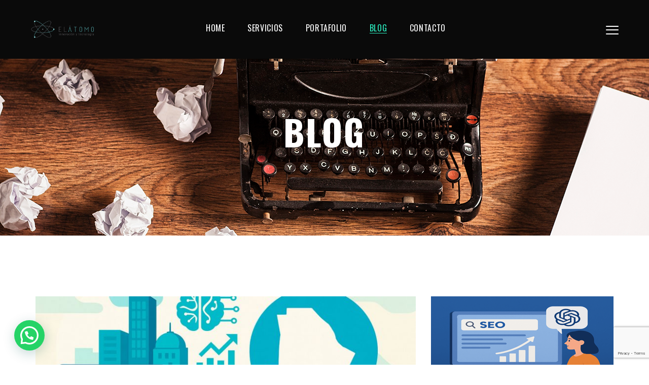

--- FILE ---
content_type: text/html; charset=UTF-8
request_url: https://elatomo.com.mx/blog/
body_size: 14482
content:
<!DOCTYPE html>
<html lang="es" class="no-js no-svg">
<head>
    <meta charset="UTF-8">
    <meta name="viewport" content="width=device-width, initial-scale=1">
    <link rel="profile" href="http://gmpg.org/xfn/11">
    <meta name='robots' content='index, follow, max-image-preview:large, max-snippet:-1, max-video-preview:-1' />
	<style>img:is([sizes="auto" i], [sizes^="auto," i]) { contain-intrinsic-size: 3000px 1500px }</style>
	
	<!-- This site is optimized with the Yoast SEO plugin v25.3 - https://yoast.com/wordpress/plugins/seo/ -->
	<title>Blog El átomo, agencia creativa en Monterrey.</title>
	<meta name="description" content="Consulta los artículos de nuestro blog para mantenerte al tanto de temas de actualidad del mundo de la tecnología, publicidad y creatividad." />
	<link rel="canonical" href="https://elatomo.com.mx/blog/" />
	<link rel="next" href="https://elatomo.com.mx/blog/page/2/" />
	<meta property="og:locale" content="es_MX" />
	<meta property="og:type" content="article" />
	<meta property="og:title" content="El átomo innovación y tecnología Agencia en Monterrey" />
	<meta property="og:description" content="Somos un equipo dedicado a crear soluciones creativas y tecnológicas para las empresas" />
	<meta property="og:url" content="https://elatomo.com.mx/blog/" />
	<meta property="og:site_name" content="El Átomo Innovación y Tecnología" />
	<meta name="twitter:card" content="summary_large_image" />
	<script type="application/ld+json" class="yoast-schema-graph">{"@context":"https://schema.org","@graph":[{"@type":["WebPage","CollectionPage"],"@id":"https://elatomo.com.mx/blog/","url":"https://elatomo.com.mx/blog/","name":"Blog El átomo, agencia creativa en Monterrey.","isPartOf":{"@id":"https://elatomo.com.mx/#website"},"datePublished":"2019-03-15T13:33:42+00:00","dateModified":"2024-01-20T18:04:25+00:00","description":"Consulta los artículos de nuestro blog para mantenerte al tanto de temas de actualidad del mundo de la tecnología, publicidad y creatividad.","breadcrumb":{"@id":"https://elatomo.com.mx/blog/#breadcrumb"},"inLanguage":"es"},{"@type":"BreadcrumbList","@id":"https://elatomo.com.mx/blog/#breadcrumb","itemListElement":[{"@type":"ListItem","position":1,"name":"Inicio","item":"https://elatomo.com.mx/"},{"@type":"ListItem","position":2,"name":"Blog &#8211; El Átomo Innovación y Tecnología"}]},{"@type":"WebSite","@id":"https://elatomo.com.mx/#website","url":"https://elatomo.com.mx/","name":"El Átomo Innovación y Tecnología","description":"Desarrollo web, branding, apps y software","publisher":{"@id":"https://elatomo.com.mx/#organization"},"alternateName":"El Átomo Marketing Digital","potentialAction":[{"@type":"SearchAction","target":{"@type":"EntryPoint","urlTemplate":"https://elatomo.com.mx/?s={search_term_string}"},"query-input":{"@type":"PropertyValueSpecification","valueRequired":true,"valueName":"search_term_string"}}],"inLanguage":"es"},{"@type":"Organization","@id":"https://elatomo.com.mx/#organization","name":"El Átomo Innovación y Tecnología","alternateName":"El Átomo Marketing Digital","url":"https://elatomo.com.mx/","logo":{"@type":"ImageObject","inLanguage":"es","@id":"https://elatomo.com.mx/#/schema/logo/image/","url":"https://elatomo.com.mx/wp-content/uploads/2020/01/logo-el-atomo.png","contentUrl":"https://elatomo.com.mx/wp-content/uploads/2020/01/logo-el-atomo.png","width":127,"height":35,"caption":"El Átomo Innovación y Tecnología"},"image":{"@id":"https://elatomo.com.mx/#/schema/logo/image/"},"sameAs":["https://www.facebook.com/elatomomarketingdigital","https://www.facebook.com/el_atomo_","https://www.linkedin.com/company/35565088/admin/"]}]}</script>
	<!-- / Yoast SEO plugin. -->


<link rel='dns-prefetch' href='//maps.google.com' />
<link rel='dns-prefetch' href='//fonts.googleapis.com' />
<link rel='dns-prefetch' href='//www.googletagmanager.com' />
<link rel="alternate" type="application/rss+xml" title="El Átomo Innovación y Tecnología &raquo; Feed" href="https://elatomo.com.mx/feed/" />
<link rel="alternate" type="application/rss+xml" title="El Átomo Innovación y Tecnología &raquo; RSS de los comentarios" href="https://elatomo.com.mx/comments/feed/" />
<script type="text/javascript">
/* <![CDATA[ */
window._wpemojiSettings = {"baseUrl":"https:\/\/s.w.org\/images\/core\/emoji\/15.0.3\/72x72\/","ext":".png","svgUrl":"https:\/\/s.w.org\/images\/core\/emoji\/15.0.3\/svg\/","svgExt":".svg","source":{"concatemoji":"https:\/\/elatomo.com.mx\/wp-includes\/js\/wp-emoji-release.min.js?ver=6.7.4"}};
/*! This file is auto-generated */
!function(i,n){var o,s,e;function c(e){try{var t={supportTests:e,timestamp:(new Date).valueOf()};sessionStorage.setItem(o,JSON.stringify(t))}catch(e){}}function p(e,t,n){e.clearRect(0,0,e.canvas.width,e.canvas.height),e.fillText(t,0,0);var t=new Uint32Array(e.getImageData(0,0,e.canvas.width,e.canvas.height).data),r=(e.clearRect(0,0,e.canvas.width,e.canvas.height),e.fillText(n,0,0),new Uint32Array(e.getImageData(0,0,e.canvas.width,e.canvas.height).data));return t.every(function(e,t){return e===r[t]})}function u(e,t,n){switch(t){case"flag":return n(e,"\ud83c\udff3\ufe0f\u200d\u26a7\ufe0f","\ud83c\udff3\ufe0f\u200b\u26a7\ufe0f")?!1:!n(e,"\ud83c\uddfa\ud83c\uddf3","\ud83c\uddfa\u200b\ud83c\uddf3")&&!n(e,"\ud83c\udff4\udb40\udc67\udb40\udc62\udb40\udc65\udb40\udc6e\udb40\udc67\udb40\udc7f","\ud83c\udff4\u200b\udb40\udc67\u200b\udb40\udc62\u200b\udb40\udc65\u200b\udb40\udc6e\u200b\udb40\udc67\u200b\udb40\udc7f");case"emoji":return!n(e,"\ud83d\udc26\u200d\u2b1b","\ud83d\udc26\u200b\u2b1b")}return!1}function f(e,t,n){var r="undefined"!=typeof WorkerGlobalScope&&self instanceof WorkerGlobalScope?new OffscreenCanvas(300,150):i.createElement("canvas"),a=r.getContext("2d",{willReadFrequently:!0}),o=(a.textBaseline="top",a.font="600 32px Arial",{});return e.forEach(function(e){o[e]=t(a,e,n)}),o}function t(e){var t=i.createElement("script");t.src=e,t.defer=!0,i.head.appendChild(t)}"undefined"!=typeof Promise&&(o="wpEmojiSettingsSupports",s=["flag","emoji"],n.supports={everything:!0,everythingExceptFlag:!0},e=new Promise(function(e){i.addEventListener("DOMContentLoaded",e,{once:!0})}),new Promise(function(t){var n=function(){try{var e=JSON.parse(sessionStorage.getItem(o));if("object"==typeof e&&"number"==typeof e.timestamp&&(new Date).valueOf()<e.timestamp+604800&&"object"==typeof e.supportTests)return e.supportTests}catch(e){}return null}();if(!n){if("undefined"!=typeof Worker&&"undefined"!=typeof OffscreenCanvas&&"undefined"!=typeof URL&&URL.createObjectURL&&"undefined"!=typeof Blob)try{var e="postMessage("+f.toString()+"("+[JSON.stringify(s),u.toString(),p.toString()].join(",")+"));",r=new Blob([e],{type:"text/javascript"}),a=new Worker(URL.createObjectURL(r),{name:"wpTestEmojiSupports"});return void(a.onmessage=function(e){c(n=e.data),a.terminate(),t(n)})}catch(e){}c(n=f(s,u,p))}t(n)}).then(function(e){for(var t in e)n.supports[t]=e[t],n.supports.everything=n.supports.everything&&n.supports[t],"flag"!==t&&(n.supports.everythingExceptFlag=n.supports.everythingExceptFlag&&n.supports[t]);n.supports.everythingExceptFlag=n.supports.everythingExceptFlag&&!n.supports.flag,n.DOMReady=!1,n.readyCallback=function(){n.DOMReady=!0}}).then(function(){return e}).then(function(){var e;n.supports.everything||(n.readyCallback(),(e=n.source||{}).concatemoji?t(e.concatemoji):e.wpemoji&&e.twemoji&&(t(e.twemoji),t(e.wpemoji)))}))}((window,document),window._wpemojiSettings);
/* ]]> */
</script>
<style id='wp-emoji-styles-inline-css' type='text/css'>

	img.wp-smiley, img.emoji {
		display: inline !important;
		border: none !important;
		box-shadow: none !important;
		height: 1em !important;
		width: 1em !important;
		margin: 0 0.07em !important;
		vertical-align: -0.1em !important;
		background: none !important;
		padding: 0 !important;
	}
</style>
<style id='joinchat-button-style-inline-css' type='text/css'>
.wp-block-joinchat-button{border:none!important;text-align:center}.wp-block-joinchat-button figure{display:table;margin:0 auto;padding:0}.wp-block-joinchat-button figcaption{font:normal normal 400 .6em/2em var(--wp--preset--font-family--system-font,sans-serif);margin:0;padding:0}.wp-block-joinchat-button .joinchat-button__qr{background-color:#fff;border:6px solid #25d366;border-radius:30px;box-sizing:content-box;display:block;height:200px;margin:auto;overflow:hidden;padding:10px;width:200px}.wp-block-joinchat-button .joinchat-button__qr canvas,.wp-block-joinchat-button .joinchat-button__qr img{display:block;margin:auto}.wp-block-joinchat-button .joinchat-button__link{align-items:center;background-color:#25d366;border:6px solid #25d366;border-radius:30px;display:inline-flex;flex-flow:row nowrap;justify-content:center;line-height:1.25em;margin:0 auto;text-decoration:none}.wp-block-joinchat-button .joinchat-button__link:before{background:transparent var(--joinchat-ico) no-repeat center;background-size:100%;content:"";display:block;height:1.5em;margin:-.75em .75em -.75em 0;width:1.5em}.wp-block-joinchat-button figure+.joinchat-button__link{margin-top:10px}@media (orientation:landscape)and (min-height:481px),(orientation:portrait)and (min-width:481px){.wp-block-joinchat-button.joinchat-button--qr-only figure+.joinchat-button__link{display:none}}@media (max-width:480px),(orientation:landscape)and (max-height:480px){.wp-block-joinchat-button figure{display:none}}

</style>
<style id='classic-theme-styles-inline-css' type='text/css'>
/*! This file is auto-generated */
.wp-block-button__link{color:#fff;background-color:#32373c;border-radius:9999px;box-shadow:none;text-decoration:none;padding:calc(.667em + 2px) calc(1.333em + 2px);font-size:1.125em}.wp-block-file__button{background:#32373c;color:#fff;text-decoration:none}
</style>
<style id='global-styles-inline-css' type='text/css'>
:root{--wp--preset--aspect-ratio--square: 1;--wp--preset--aspect-ratio--4-3: 4/3;--wp--preset--aspect-ratio--3-4: 3/4;--wp--preset--aspect-ratio--3-2: 3/2;--wp--preset--aspect-ratio--2-3: 2/3;--wp--preset--aspect-ratio--16-9: 16/9;--wp--preset--aspect-ratio--9-16: 9/16;--wp--preset--color--black: #000000;--wp--preset--color--cyan-bluish-gray: #abb8c3;--wp--preset--color--white: #ffffff;--wp--preset--color--pale-pink: #f78da7;--wp--preset--color--vivid-red: #cf2e2e;--wp--preset--color--luminous-vivid-orange: #ff6900;--wp--preset--color--luminous-vivid-amber: #fcb900;--wp--preset--color--light-green-cyan: #7bdcb5;--wp--preset--color--vivid-green-cyan: #00d084;--wp--preset--color--pale-cyan-blue: #8ed1fc;--wp--preset--color--vivid-cyan-blue: #0693e3;--wp--preset--color--vivid-purple: #9b51e0;--wp--preset--gradient--vivid-cyan-blue-to-vivid-purple: linear-gradient(135deg,rgba(6,147,227,1) 0%,rgb(155,81,224) 100%);--wp--preset--gradient--light-green-cyan-to-vivid-green-cyan: linear-gradient(135deg,rgb(122,220,180) 0%,rgb(0,208,130) 100%);--wp--preset--gradient--luminous-vivid-amber-to-luminous-vivid-orange: linear-gradient(135deg,rgba(252,185,0,1) 0%,rgba(255,105,0,1) 100%);--wp--preset--gradient--luminous-vivid-orange-to-vivid-red: linear-gradient(135deg,rgba(255,105,0,1) 0%,rgb(207,46,46) 100%);--wp--preset--gradient--very-light-gray-to-cyan-bluish-gray: linear-gradient(135deg,rgb(238,238,238) 0%,rgb(169,184,195) 100%);--wp--preset--gradient--cool-to-warm-spectrum: linear-gradient(135deg,rgb(74,234,220) 0%,rgb(151,120,209) 20%,rgb(207,42,186) 40%,rgb(238,44,130) 60%,rgb(251,105,98) 80%,rgb(254,248,76) 100%);--wp--preset--gradient--blush-light-purple: linear-gradient(135deg,rgb(255,206,236) 0%,rgb(152,150,240) 100%);--wp--preset--gradient--blush-bordeaux: linear-gradient(135deg,rgb(254,205,165) 0%,rgb(254,45,45) 50%,rgb(107,0,62) 100%);--wp--preset--gradient--luminous-dusk: linear-gradient(135deg,rgb(255,203,112) 0%,rgb(199,81,192) 50%,rgb(65,88,208) 100%);--wp--preset--gradient--pale-ocean: linear-gradient(135deg,rgb(255,245,203) 0%,rgb(182,227,212) 50%,rgb(51,167,181) 100%);--wp--preset--gradient--electric-grass: linear-gradient(135deg,rgb(202,248,128) 0%,rgb(113,206,126) 100%);--wp--preset--gradient--midnight: linear-gradient(135deg,rgb(2,3,129) 0%,rgb(40,116,252) 100%);--wp--preset--font-size--small: 13px;--wp--preset--font-size--medium: 20px;--wp--preset--font-size--large: 36px;--wp--preset--font-size--x-large: 42px;--wp--preset--spacing--20: 0.44rem;--wp--preset--spacing--30: 0.67rem;--wp--preset--spacing--40: 1rem;--wp--preset--spacing--50: 1.5rem;--wp--preset--spacing--60: 2.25rem;--wp--preset--spacing--70: 3.38rem;--wp--preset--spacing--80: 5.06rem;--wp--preset--shadow--natural: 6px 6px 9px rgba(0, 0, 0, 0.2);--wp--preset--shadow--deep: 12px 12px 50px rgba(0, 0, 0, 0.4);--wp--preset--shadow--sharp: 6px 6px 0px rgba(0, 0, 0, 0.2);--wp--preset--shadow--outlined: 6px 6px 0px -3px rgba(255, 255, 255, 1), 6px 6px rgba(0, 0, 0, 1);--wp--preset--shadow--crisp: 6px 6px 0px rgba(0, 0, 0, 1);}:where(.is-layout-flex){gap: 0.5em;}:where(.is-layout-grid){gap: 0.5em;}body .is-layout-flex{display: flex;}.is-layout-flex{flex-wrap: wrap;align-items: center;}.is-layout-flex > :is(*, div){margin: 0;}body .is-layout-grid{display: grid;}.is-layout-grid > :is(*, div){margin: 0;}:where(.wp-block-columns.is-layout-flex){gap: 2em;}:where(.wp-block-columns.is-layout-grid){gap: 2em;}:where(.wp-block-post-template.is-layout-flex){gap: 1.25em;}:where(.wp-block-post-template.is-layout-grid){gap: 1.25em;}.has-black-color{color: var(--wp--preset--color--black) !important;}.has-cyan-bluish-gray-color{color: var(--wp--preset--color--cyan-bluish-gray) !important;}.has-white-color{color: var(--wp--preset--color--white) !important;}.has-pale-pink-color{color: var(--wp--preset--color--pale-pink) !important;}.has-vivid-red-color{color: var(--wp--preset--color--vivid-red) !important;}.has-luminous-vivid-orange-color{color: var(--wp--preset--color--luminous-vivid-orange) !important;}.has-luminous-vivid-amber-color{color: var(--wp--preset--color--luminous-vivid-amber) !important;}.has-light-green-cyan-color{color: var(--wp--preset--color--light-green-cyan) !important;}.has-vivid-green-cyan-color{color: var(--wp--preset--color--vivid-green-cyan) !important;}.has-pale-cyan-blue-color{color: var(--wp--preset--color--pale-cyan-blue) !important;}.has-vivid-cyan-blue-color{color: var(--wp--preset--color--vivid-cyan-blue) !important;}.has-vivid-purple-color{color: var(--wp--preset--color--vivid-purple) !important;}.has-black-background-color{background-color: var(--wp--preset--color--black) !important;}.has-cyan-bluish-gray-background-color{background-color: var(--wp--preset--color--cyan-bluish-gray) !important;}.has-white-background-color{background-color: var(--wp--preset--color--white) !important;}.has-pale-pink-background-color{background-color: var(--wp--preset--color--pale-pink) !important;}.has-vivid-red-background-color{background-color: var(--wp--preset--color--vivid-red) !important;}.has-luminous-vivid-orange-background-color{background-color: var(--wp--preset--color--luminous-vivid-orange) !important;}.has-luminous-vivid-amber-background-color{background-color: var(--wp--preset--color--luminous-vivid-amber) !important;}.has-light-green-cyan-background-color{background-color: var(--wp--preset--color--light-green-cyan) !important;}.has-vivid-green-cyan-background-color{background-color: var(--wp--preset--color--vivid-green-cyan) !important;}.has-pale-cyan-blue-background-color{background-color: var(--wp--preset--color--pale-cyan-blue) !important;}.has-vivid-cyan-blue-background-color{background-color: var(--wp--preset--color--vivid-cyan-blue) !important;}.has-vivid-purple-background-color{background-color: var(--wp--preset--color--vivid-purple) !important;}.has-black-border-color{border-color: var(--wp--preset--color--black) !important;}.has-cyan-bluish-gray-border-color{border-color: var(--wp--preset--color--cyan-bluish-gray) !important;}.has-white-border-color{border-color: var(--wp--preset--color--white) !important;}.has-pale-pink-border-color{border-color: var(--wp--preset--color--pale-pink) !important;}.has-vivid-red-border-color{border-color: var(--wp--preset--color--vivid-red) !important;}.has-luminous-vivid-orange-border-color{border-color: var(--wp--preset--color--luminous-vivid-orange) !important;}.has-luminous-vivid-amber-border-color{border-color: var(--wp--preset--color--luminous-vivid-amber) !important;}.has-light-green-cyan-border-color{border-color: var(--wp--preset--color--light-green-cyan) !important;}.has-vivid-green-cyan-border-color{border-color: var(--wp--preset--color--vivid-green-cyan) !important;}.has-pale-cyan-blue-border-color{border-color: var(--wp--preset--color--pale-cyan-blue) !important;}.has-vivid-cyan-blue-border-color{border-color: var(--wp--preset--color--vivid-cyan-blue) !important;}.has-vivid-purple-border-color{border-color: var(--wp--preset--color--vivid-purple) !important;}.has-vivid-cyan-blue-to-vivid-purple-gradient-background{background: var(--wp--preset--gradient--vivid-cyan-blue-to-vivid-purple) !important;}.has-light-green-cyan-to-vivid-green-cyan-gradient-background{background: var(--wp--preset--gradient--light-green-cyan-to-vivid-green-cyan) !important;}.has-luminous-vivid-amber-to-luminous-vivid-orange-gradient-background{background: var(--wp--preset--gradient--luminous-vivid-amber-to-luminous-vivid-orange) !important;}.has-luminous-vivid-orange-to-vivid-red-gradient-background{background: var(--wp--preset--gradient--luminous-vivid-orange-to-vivid-red) !important;}.has-very-light-gray-to-cyan-bluish-gray-gradient-background{background: var(--wp--preset--gradient--very-light-gray-to-cyan-bluish-gray) !important;}.has-cool-to-warm-spectrum-gradient-background{background: var(--wp--preset--gradient--cool-to-warm-spectrum) !important;}.has-blush-light-purple-gradient-background{background: var(--wp--preset--gradient--blush-light-purple) !important;}.has-blush-bordeaux-gradient-background{background: var(--wp--preset--gradient--blush-bordeaux) !important;}.has-luminous-dusk-gradient-background{background: var(--wp--preset--gradient--luminous-dusk) !important;}.has-pale-ocean-gradient-background{background: var(--wp--preset--gradient--pale-ocean) !important;}.has-electric-grass-gradient-background{background: var(--wp--preset--gradient--electric-grass) !important;}.has-midnight-gradient-background{background: var(--wp--preset--gradient--midnight) !important;}.has-small-font-size{font-size: var(--wp--preset--font-size--small) !important;}.has-medium-font-size{font-size: var(--wp--preset--font-size--medium) !important;}.has-large-font-size{font-size: var(--wp--preset--font-size--large) !important;}.has-x-large-font-size{font-size: var(--wp--preset--font-size--x-large) !important;}
:where(.wp-block-post-template.is-layout-flex){gap: 1.25em;}:where(.wp-block-post-template.is-layout-grid){gap: 1.25em;}
:where(.wp-block-columns.is-layout-flex){gap: 2em;}:where(.wp-block-columns.is-layout-grid){gap: 2em;}
:root :where(.wp-block-pullquote){font-size: 1.5em;line-height: 1.6;}
</style>
<link rel='stylesheet' id='contact-form-7-css' href='https://elatomo.com.mx/wp-content/plugins/contact-form-7/includes/css/styles.css?ver=6.0.6' type='text/css' media='all' />
<link rel='stylesheet' id='meipaly-google-fonts-css' href='https://fonts.googleapis.com/css?family=Oswald%3A200%2C300%2C400%2C500%2C600%2C700&#038;subset=latin%2Clatin-ext&#038;ver=6.7.4' type='text/css' media='all' />
<link rel='stylesheet' id='bootstrap-css' href='https://elatomo.com.mx/wp-content/themes/meipaly/assets/css/bootstrap.css?ver=6.7.4' type='text/css' media='all' />
<link rel='stylesheet' id='owl-carousel-css' href='https://elatomo.com.mx/wp-content/themes/meipaly/assets/css/owl.carousel.css?ver=6.7.4' type='text/css' media='all' />
<link rel='stylesheet' id='owl-theme-css' href='https://elatomo.com.mx/wp-content/themes/meipaly/assets/css/owl.theme.css?ver=6.7.4' type='text/css' media='all' />
<link rel='stylesheet' id='font-awesome-css' href='https://elatomo.com.mx/wp-content/plugins/elementor/assets/lib/font-awesome/css/font-awesome.min.css?ver=4.7.0' type='text/css' media='all' />
<link rel='stylesheet' id='line-awesome-css' href='https://elatomo.com.mx/wp-content/themes/meipaly/assets/css/line-awesome.css?ver=6.7.4' type='text/css' media='all' />
<link rel='stylesheet' id='slick-theme-css' href='https://elatomo.com.mx/wp-content/themes/meipaly/assets/css/slick-theme.css?ver=6.7.4' type='text/css' media='all' />
<link rel='stylesheet' id='slick-css' href='https://elatomo.com.mx/wp-content/themes/meipaly/assets/css/slick.css?ver=6.7.4' type='text/css' media='all' />
<link rel='stylesheet' id='meipaly-icons-css' href='https://elatomo.com.mx/wp-content/themes/meipaly/assets/css/icons.css?ver=6.7.4' type='text/css' media='all' />
<link rel='stylesheet' id='animate-css' href='https://elatomo.com.mx/wp-content/themes/meipaly/assets/css/animate.css?ver=6.7.4' type='text/css' media='all' />
<link rel='stylesheet' id='magnific-popup-css' href='https://elatomo.com.mx/wp-content/themes/meipaly/assets/css/magnific-popup.css?ver=6.7.4' type='text/css' media='all' />
<link rel='stylesheet' id='meipaly-preset-css' href='https://elatomo.com.mx/wp-content/themes/meipaly/assets/css/preset.css?ver=6.7.4' type='text/css' media='all' />
<link rel='stylesheet' id='meipaly-theme-css' href='https://elatomo.com.mx/wp-content/themes/meipaly/assets/css/theme.css?ver=6.7.4' type='text/css' media='all' />
<link rel='stylesheet' id='meipaly-responsive-css' href='https://elatomo.com.mx/wp-content/themes/meipaly/assets/css/responsive.css?ver=6.7.4' type='text/css' media='all' />
<link rel='stylesheet' id='meipaly-preloader-css' href='https://elatomo.com.mx/wp-content/themes/meipaly/assets/css/preloader.css?ver=6.7.4' type='text/css' media='all' />
<style id='akismet-widget-style-inline-css' type='text/css'>

			.a-stats {
				--akismet-color-mid-green: #357b49;
				--akismet-color-white: #fff;
				--akismet-color-light-grey: #f6f7f7;

				max-width: 350px;
				width: auto;
			}

			.a-stats * {
				all: unset;
				box-sizing: border-box;
			}

			.a-stats strong {
				font-weight: 600;
			}

			.a-stats a.a-stats__link,
			.a-stats a.a-stats__link:visited,
			.a-stats a.a-stats__link:active {
				background: var(--akismet-color-mid-green);
				border: none;
				box-shadow: none;
				border-radius: 8px;
				color: var(--akismet-color-white);
				cursor: pointer;
				display: block;
				font-family: -apple-system, BlinkMacSystemFont, 'Segoe UI', 'Roboto', 'Oxygen-Sans', 'Ubuntu', 'Cantarell', 'Helvetica Neue', sans-serif;
				font-weight: 500;
				padding: 12px;
				text-align: center;
				text-decoration: none;
				transition: all 0.2s ease;
			}

			/* Extra specificity to deal with TwentyTwentyOne focus style */
			.widget .a-stats a.a-stats__link:focus {
				background: var(--akismet-color-mid-green);
				color: var(--akismet-color-white);
				text-decoration: none;
			}

			.a-stats a.a-stats__link:hover {
				filter: brightness(110%);
				box-shadow: 0 4px 12px rgba(0, 0, 0, 0.06), 0 0 2px rgba(0, 0, 0, 0.16);
			}

			.a-stats .count {
				color: var(--akismet-color-white);
				display: block;
				font-size: 1.5em;
				line-height: 1.4;
				padding: 0 13px;
				white-space: nowrap;
			}
		
</style>
<script type="text/javascript" src="https://elatomo.com.mx/wp-includes/js/jquery/jquery.min.js?ver=3.7.1" id="jquery-core-js"></script>
<script type="text/javascript" src="https://elatomo.com.mx/wp-includes/js/jquery/jquery-migrate.min.js?ver=3.4.1" id="jquery-migrate-js"></script>
<link rel="https://api.w.org/" href="https://elatomo.com.mx/wp-json/" /><link rel="EditURI" type="application/rsd+xml" title="RSD" href="https://elatomo.com.mx/xmlrpc.php?rsd" />
<meta name="generator" content="WordPress 6.7.4" />

		<!-- GA Google Analytics @ https://m0n.co/ga -->
		<script>
			(function(i,s,o,g,r,a,m){i['GoogleAnalyticsObject']=r;i[r]=i[r]||function(){
			(i[r].q=i[r].q||[]).push(arguments)},i[r].l=1*new Date();a=s.createElement(o),
			m=s.getElementsByTagName(o)[0];a.async=1;a.src=g;m.parentNode.insertBefore(a,m)
			})(window,document,'script','https://www.google-analytics.com/analytics.js','ga');
			ga('create', 'UA-103139377-1', 'auto');
			ga('send', 'pageview');
		</script>

	<!-- Global site tag (gtag.js) - Google Analytics -->
<script async src="https://www.googletagmanager.com/gtag/js?id=UA-103139377-1"></script>
<script>
  window.dataLayer = window.dataLayer || [];
  function gtag(){dataLayer.push(arguments);}
  gtag('js', new Date());

  gtag('config', 'UA-103139377-1');
</script>

<meta name="generator" content="Site Kit by Google 1.155.0" />			<!-- DO NOT COPY THIS SNIPPET! Start of Page Analytics Tracking for HubSpot WordPress plugin v11.3.6-->
			<script class="hsq-set-content-id" data-content-id="standard-page">
				var _hsq = _hsq || [];
				_hsq.push(["setContentType", "standard-page"]);
			</script>
			<!-- DO NOT COPY THIS SNIPPET! End of Page Analytics Tracking for HubSpot WordPress plugin -->
					<script>
			document.documentElement.className = document.documentElement.className.replace('no-js', 'js');
		</script>
				<style>
			.no-js img.lazyload {
				display: none;
			}

			figure.wp-block-image img.lazyloading {
				min-width: 150px;
			}

						.lazyload, .lazyloading {
				opacity: 0;
			}

			.lazyloaded {
				opacity: 1;
				transition: opacity 400ms;
				transition-delay: 0ms;
			}

					</style>
		<meta name="generator" content="Elementor 3.18.3; features: e_dom_optimization, e_optimized_assets_loading, additional_custom_breakpoints, block_editor_assets_optimize, e_image_loading_optimization; settings: css_print_method-external, google_font-enabled, font_display-auto">
<link rel="icon" href="https://elatomo.com.mx/wp-content/uploads/2020/01/cropped-logo-el-átomo-32x32.png" sizes="32x32" />
<link rel="icon" href="https://elatomo.com.mx/wp-content/uploads/2020/01/cropped-logo-el-átomo-192x192.png" sizes="192x192" />
<link rel="apple-touch-icon" href="https://elatomo.com.mx/wp-content/uploads/2020/01/cropped-logo-el-átomo-180x180.png" />
<meta name="msapplication-TileImage" content="https://elatomo.com.mx/wp-content/uploads/2020/01/cropped-logo-el-átomo-270x270.png" />
		<style type="text/css" id="wp-custom-css">
			.serviceThumbs{
	display: none;
}		</style>
		<style id="kirki-inline-styles">body{color:#4c4c4c;}.navigator a.active, .navigator a:hover, .black_color .navigator a.active, .black_color .navigator a:hover, .black_color .navigator a.active, .black_color .navigator a:hover, .singleTM:hover .detail_TM h5, .testimonial_content h2 span, .lbi_details h2 a:hover, .lbi_details .learnM:hover, .footer_1 .copyright a:hover, .footer_1 .contact_widgets p a:hover, .icon_box_2 a:hover, .wh_choose ul li i, .serviceArea ul li i, .nextprevPagination a:hover, .singlePortfoio_content p a:hover, .singlePortfoio_content ul li a:hover, .blog_headings .blog_metas a:hover, .post_author h3 a:hover, .post_author > a, .single-comment .authorDetails h5 a:hover, .single-comment .authorDetails span, .searchForms button[type="submit"]:hover, .color_settings .switch-btn.active, .color_settings .switch-btn:hover, .red_color, .singleCarContent h2 a:hover, .workTag a:hover, .sec_title span, .iframePlayer:hover, .postCarousel .carousel-control:hover, .singleWorkContent h2 a:hover, .sl_details h2 a:hover, .sl_details .learnM:hover, .sidebar .widget_nav_menu ul li.current-menu-item a, .sidebar .widget_nav_menu ul li a:hover, .mpw_item a:hover, .sidebar .widget.widget_categories ul li a:hover, .sidebar .widget.meipaly_social_widget ul li a:hover, .sidebar .tagcloud a:hover, .blog_tagitems a:hover, .member_meta li i, .memSocial > a:hover, .sidebar .widget.meipaly_about_widget .socialItems a:hover, li.menu-item-has-children span.submenu_toggler, .mobilemenu3.active, .mobilemenu3:hover, .mobilemenu2.active, .mobilemenu2:hover, .mainMenu2 ul li.active a, .mainMenu2 ul li a:hover, .mainMenu2 ul li ul.sub-menu li a:hover, .mainMenu3 ul li.active > a, .mainMenu3 ul li.current-menu-item > a, .mainMenu3 ul li:hover > a, .mainMenu3 ul li a:hover, .footer_2 .footerSocial > a:hover, .footer_1 .meipaly_social_widget ul li a:hover, .mainMenu3 .sub-menu > li > a:focus, .mainMenu3 .sub-menu > li > a:hover{color:#065353;}.back, .play_video a.video_popup, .singleClient:after, .singleClient_2:after, .lbi_details .lbid_date:hover, .icon_box_2:after, .img_details, .testimoniTab ul li a span:after, .btn_link a, .btn_link.bg_black a:hover, .singlePortfoio_content ul li a:after, .meipaly_paginations a:after, .meipaly_paginations span:after, .blog_headings span.blog_date, .post_author > a:after, .sfCloser:hover:after, .sfCloser:hover:before, .close-popup:hover:after, .close-popup:hover:before, .showit, .common_btn.red_bg:after, .common_btn:after, .testimonial_content .testi_icon, .lbi_details .learnM:after, .workCarousel_2 .slick-prev.slick-arrow:hover, .workCarousel_2 .slick-next.slick-arrow:hover, .subscribefrom input[type="submit"]:hover, .singleTM .tm_overlay:after, .meipaly_icon, .iframePlayer, .postCarousel .carousel-control, .normal_btn, .single_branch:after, #workCarousel .slick-prev:hover, #workCarousel .slick-next:hover, .single_wedo .overlay_wedo:after, .singlefolio:after, .sr_slide_3 .owl-controls .owl-dots .owl-dot.active span, .sr_slide_3 .owl-controls .owl-dots .owl-dot:hover span, .serviceList .sl_overlay:after, .sl_details .learnM:after, .stSlider .carousel-control:hover, .sidebar .meipaly_servicequery input[type="submit"]:hover, .folioHover2, .singleFolio3:after, .folioHover4, .fsSlider.owl-theme .owl-nav .owl-prev:hover, .fsSlider.owl-theme .owl-nav .owl-next:hover, .comment-reply-link:after, a#cancel-comment-reply-link:after, .contactFrom input[type="submit"]:hover, .memSocial > a:after, li.menu-item-has-children span.submenu_toggler.active-span, .mainMenu2 ul li:after, .lbi_details .learnM:after{background:#065353;}.back, .ab_img2:after, .agency_img1:after, .input-form.reqError, input.input-form:focus, textarea.input-form:focus, .ab_border, .subscribefrom input[type="email"]:focus, .sidebar .meipaly_servicequery input[type="text"]:focus, .sidebar .meipaly_servicequery input[type="email"]:focus, .sidebar .meipaly_servicequery textarea:focus, input.input-form:focus, textarea.input-form:focus, .contactFrom input:focus, .contactFrom textarea:focus{border-color:#065353;}.singlefolio:after, .single_wedo .overlay_wedo:after, .singleTM .tm_overlay:after{background:#065353;}.logo img{height:300;}.logo{padding-top:50;padding-bottom:70;}.header_01{background:#0a0a0a;background-color:#0a0a0a;background-repeat:repeat-y;background-attachment:scroll;border-bottom-color:#0a0a0a;-webkit-background-size:contain;-moz-background-size:contain;-ms-background-size:contain;-o-background-size:contain;background-size:contain;}.header2{background:#0a0a0a;background-color:#0a0a0a;background-repeat:repeat-y;background-attachment:scroll;-webkit-background-size:contain;-moz-background-size:contain;-ms-background-size:contain;-o-background-size:contain;background-size:contain;}.header3{background:#0a0a0a;background-color:#0a0a0a;background-repeat:repeat-y;background-attachment:scroll;-webkit-background-size:contain;-moz-background-size:contain;-ms-background-size:contain;-o-background-size:contain;background-size:contain;}.header_01.fixedHeader{background:#0a0000;background-color:#0a0000;}.header2.fixedHeader{background:#0a0000;background-color:#0a0000;}.header3.fixedHeader{background:#0a0000;background-color:#0a0000;}.headerborder{border-bottom-color:#0a0a0a;}.navigator a{color:#ffffff;}.navigator a.active, .navigator a:hover{color:#ffffff;}.fixedHeader .navigator a{color:#ffffff;}.mainmenu ul li a{color:#ffffff;}.mainMenu2 ul li a{color:#ffffff;}.mainMenu3 > ul > li > a{color:#ffffff;}.mainmenu ul > li.active > a{color:#2cf1c3;}.mainmenu ul li a:hover{color:#2cf1c3;}.mainmenu ul li.current-menu-item > a{color:#2cf1c3;}.mainmenu ul li a:after{background:#2cf1c3;}.mainMenu2 > ul > li.active a, .mainMenu2 > ul > li:hover > a, .mainMenu2 ul li.current-menu-item > a{color:#2cf1c3;}.mainMenu2 > ul > li:after{background:#2cf1c3;}.mainMenu3 ul li.active > a, .mainMenu3 ul li.current-menu-item > a, .mainMenu3 ul li:hover > a{color:#2cf1c3;}.ready.serv_cta{background-image:url("https://elatomo.cgomez.work/wp-content/uploads/2020/01/Fondo_servicios_BN.png");background-color:#0a0a0a;background-repeat:no-repeat;}.ready.serv_cta .sec_title{color:#ffffff;}.ready.ser_cta{background-image:url("https://elatomo.cgomez.work/wp-content/uploads/2020/01/Fondo_servicios_BN.png");background-repeat:repeat;}</style></head>
<body class="blog elementor-default elementor-kit-1286">
<!-- Header 01 -->
<header class="header_01  sticky_header " id="header">
    <div class="container-fluid">
        <div class="row">
            <div class="col-lg-2 col-sm-3 col-md-3">
                <div class="logo">
                                        <a href="https://elatomo.com.mx/"><img data-src="https://elatomo.com.mx/wp-content/uploads/2023/05/1_logo.png" alt="El Átomo Innovación y Tecnología" src="[data-uri]" class="lazyload" style="--smush-placeholder-width: 723px; --smush-placeholder-aspect-ratio: 723/200;" /></a>
                                    </div>
            </div>
            <div class="col-lg-8 col-sm-7 col-md-7">
                <nav class="mainmenu text-center">
                    <ul id="menu-main-menu" class=""><li id="menu-item-487" class="menu-item menu-item-type-custom menu-item-object-custom menu-item-home menu-item-487"><a class="externala"  href="https://elatomo.com.mx/">Home</a></li>
<li id="menu-item-492" class="menu-item menu-item-type-custom menu-item-object-custom menu-item-492"><a class="externala"  href="https://elatomo.com.mx/service-02/">Servicios</a></li>
<li id="menu-item-496" class="menu-item menu-item-type-custom menu-item-object-custom menu-item-496"><a class="externala"  href="https://elatomo.com.mx/portfolio/">Portafolio</a></li>
<li id="menu-item-500" class="menu-item menu-item-type-custom menu-item-object-custom current-menu-item menu-item-500 active"><a class="externala"  href="https://elatomo.com.mx/blog/">Blog</a></li>
<li id="menu-item-503" class="menu-item menu-item-type-post_type menu-item-object-page menu-item-503"><a class="external"  href="https://elatomo.com.mx/contact/">Contacto</a></li>
</ul>                </nav>
            </div>
                        <div class="col-lg-2 col-sm-2 col-md-2">
                <div class="navigator text-right">
                                                                                <a id="open-overlay-nav" class="menu hamburger" href="javascript:void(0);"><i class="mei-menu"></i></a>
                                    </div>
            </div>
                                </div>
    </div>
</header>
<!-- Header 01 -->
<!-- PopUP Menu -->
<div class="popup popup__menu">
    <a href="" id="close-popup" class="close-popup"></a>
    <div class="container mobileContainer">
        <div class="row">
            <div class="col-lg-12 text-left">
                <div class="logo2">
                                            <a href="https://elatomo.com.mx/"><img data-src="https://elatomo.com.mx/wp-content/uploads/2023/05/1_logo.png" alt="El Átomo Innovación y Tecnología" src="[data-uri]" class="lazyload" style="--smush-placeholder-width: 723px; --smush-placeholder-aspect-ratio: 723/200;" /></a>
                                    </div>
            </div>
        </div>
        <div class="row">
            <div class="col-lg-12">
                <div class="popup-inner">
                    <div class="dl-menu__wrap dl-menuwrapper">
                        <ul id="menu-main-menu-1" class="dl-menu dl-menuopen"><li class="menu-item menu-item-type-custom menu-item-object-custom menu-item-home menu-item-487"><a class="externala"  href="https://elatomo.com.mx/">Home</a></li>
<li class="menu-item menu-item-type-custom menu-item-object-custom menu-item-492"><a class="externala"  href="https://elatomo.com.mx/service-02/">Servicios</a></li>
<li class="menu-item menu-item-type-custom menu-item-object-custom menu-item-496"><a class="externala"  href="https://elatomo.com.mx/portfolio/">Portafolio</a></li>
<li class="menu-item menu-item-type-custom menu-item-object-custom current-menu-item menu-item-500 active"><a class="externala"  href="https://elatomo.com.mx/blog/">Blog</a></li>
<li class="menu-item menu-item-type-post_type menu-item-object-page menu-item-503"><a class="external"  href="https://elatomo.com.mx/contact/">Contacto</a></li>
</ul>                    </div>
                </div>
            </div>
        </div>
        <div class="row">
            <div class="col-lg-6 col-sm-6 col-xs-12 text-left">
                                <ul class="footer__contacts text-left">
                                                    <li>Email: info@elatomo.com.mx</li>
                                                                <li>Dirección: Blvd. Antonio L Rodríguez, #2100, Edificio BH Business Hub, Piso 11, Int 116, Col.Santa María, 64650 Monterrey, N.L.</li>
                                                </ul>
                            </div>
            <div class="col-lg-6 col-sm-6 col-xs-12 col-xs-12">
                            </div>
        </div>
    </div>
</div>
<!-- PopUP Menu -->
<section class="pageBanner lazyload" style="background-image:inherit; background-repeat: no-repeat; background-position: center center; background-size: cover;" data-bg-image="url(https://elatomo.com.mx/wp-content/uploads/2019/03/portada_blog.png)">
    <div class="container">
        <div class="row">
            <div class="col-lg-12">
                <div class="banner_content text-center">
                                        <h2>blog</h2>
                </div>
            </div>
        </div>
    </div>
</section><section class="commonSection blogPage">
    <div class="container">
        <div class="row">
                        <div class="col-lg-12">
                <div class="row">
                    <div class="col-lg-8 col-sm-12 col-md-8">
    <div class="latestBlogItem">
                <div class="lbi_thumb">
            <img fetchpriority="high" width="770" height="305" src="https://elatomo.com.mx/wp-content/uploads/2025/09/agencia_de_publicidad_diseno_web_branding_logo_SEO_ia_Chihuahua-770x305.jpg" class="attachment-meipaly-blog-big size-meipaly-blog-big wp-post-image" alt="Ilustración moderna de Chihuahua con elementos tecnológicos y ciudad, portada de El Átomo Innovación y Tecnología, agencia de marketing digital en Chihuahua" decoding="async" />        </div>
                <div class="lbi_details">
                        <a href="https://elatomo.com.mx/agencia-marketing-digital-tecnologia-chihuahua/" class="lbid_date">19 septiembre, 2025</a>
            <h2><a href="https://elatomo.com.mx/agencia-marketing-digital-tecnologia-chihuahua/">El Átomo llega a Chihuahua: tu nueva opción en tecnología y marketing digital</a></h2>
            <a class="learnM" href="https://elatomo.com.mx/agencia-marketing-digital-tecnologia-chihuahua/">Learn More</a>
        </div>
    </div>
</div>
<div class="col-lg-4 col-sm-6 col-md-4">
    <div class="latestBlogItem ">
                <div class="lbi_thumb">
            <img width="360" height="240" data-src="https://elatomo.com.mx/wp-content/uploads/2025/06/portada_blog_seo_360x240.png" class="attachment-meipaly-blog-grid size-meipaly-blog-grid wp-post-image lazyload" alt="Ilustración moderna sobre posicionamiento SEO con inteligencia artificial, representando ChatGPT, Gemini y soluciones digitales para negocios." decoding="async" data-srcset="https://elatomo.com.mx/wp-content/uploads/2025/06/portada_blog_seo_360x240.png 360w, https://elatomo.com.mx/wp-content/uploads/2025/06/portada_blog_seo_360x240-300x200.png 300w" data-sizes="(max-width: 360px) 100vw, 360px" src="[data-uri]" style="--smush-placeholder-width: 360px; --smush-placeholder-aspect-ratio: 360/240;" />        </div>
                <div class="lbi_details">
                        <a href="https://elatomo.com.mx/posicionamiento-seo-inteligencia-artificial/" class="lbid_date">9 junio, 2025</a>
            <h2><a href="https://elatomo.com.mx/posicionamiento-seo-inteligencia-artificial/">La Nueva Relevancia del SEO: Cómo Posicionar tu Negocio en los Resultados de ChatGPT y Otras IAs</a></h2>
            <a class="learnM" href="https://elatomo.com.mx/posicionamiento-seo-inteligencia-artificial/">Learn More</a>
        </div>
    </div>
</div>
<div class="col-lg-4 col-sm-6 col-md-4">
    <div class="latestBlogItem ">
                <div class="lbi_thumb">
            <img width="360" height="240" data-src="https://elatomo.com.mx/wp-content/uploads/2025/03/Portadas-Blog.jpg" class="attachment-meipaly-blog-grid size-meipaly-blog-grid wp-post-image lazyload" alt="" decoding="async" data-srcset="https://elatomo.com.mx/wp-content/uploads/2025/03/Portadas-Blog.jpg 360w, https://elatomo.com.mx/wp-content/uploads/2025/03/Portadas-Blog-300x200.jpg 300w" data-sizes="(max-width: 360px) 100vw, 360px" src="[data-uri]" style="--smush-placeholder-width: 360px; --smush-placeholder-aspect-ratio: 360/240;" />        </div>
                <div class="lbi_details">
                        <a href="https://elatomo.com.mx/como-proteger-tu-sitio-web-y-correo-electronico-del-phishing-y-otras-amenazas/" class="lbid_date">26 marzo, 2025</a>
            <h2><a href="https://elatomo.com.mx/como-proteger-tu-sitio-web-y-correo-electronico-del-phishing-y-otras-amenazas/">Cómo Proteger tu Sitio Web y Correo Electrónico del Phishing y Otras Amenazas.</a></h2>
            <a class="learnM" href="https://elatomo.com.mx/como-proteger-tu-sitio-web-y-correo-electronico-del-phishing-y-otras-amenazas/">Learn More</a>
        </div>
    </div>
</div>
<div class="col-lg-4 col-sm-6 col-md-4">
    <div class="latestBlogItem ">
                <div class="lbi_thumb">
            <img width="360" height="240" data-src="https://elatomo.com.mx/wp-content/uploads/2024/05/Diseno-sin-titulo.jpg" class="attachment-meipaly-blog-grid size-meipaly-blog-grid wp-post-image lazyload" alt="" decoding="async" data-srcset="https://elatomo.com.mx/wp-content/uploads/2024/05/Diseno-sin-titulo.jpg 360w, https://elatomo.com.mx/wp-content/uploads/2024/05/Diseno-sin-titulo-300x200.jpg 300w" data-sizes="(max-width: 360px) 100vw, 360px" src="[data-uri]" style="--smush-placeholder-width: 360px; --smush-placeholder-aspect-ratio: 360/240;" />        </div>
                <div class="lbi_details">
                        <a href="https://elatomo.com.mx/la-importancia-de-disenar-un-buen-sitio-web-en-2024/" class="lbid_date">15 enero, 2025</a>
            <h2><a href="https://elatomo.com.mx/la-importancia-de-disenar-un-buen-sitio-web-en-2024/">La importancia de contar con un buen sitio web en 2025.</a></h2>
            <a class="learnM" href="https://elatomo.com.mx/la-importancia-de-disenar-un-buen-sitio-web-en-2024/">Learn More</a>
        </div>
    </div>
</div>
<div class="col-lg-4 col-sm-6 col-md-4">
    <div class="latestBlogItem ">
                <div class="lbi_thumb">
            <img width="360" height="240" data-src="https://elatomo.com.mx/wp-content/uploads/2024/09/Portadas-Blog.png" class="attachment-meipaly-blog-grid size-meipaly-blog-grid wp-post-image lazyload" alt="" decoding="async" data-srcset="https://elatomo.com.mx/wp-content/uploads/2024/09/Portadas-Blog.png 360w, https://elatomo.com.mx/wp-content/uploads/2024/09/Portadas-Blog-300x200.png 300w" data-sizes="(max-width: 360px) 100vw, 360px" src="[data-uri]" style="--smush-placeholder-width: 360px; --smush-placeholder-aspect-ratio: 360/240;" />        </div>
                <div class="lbi_details">
                        <a href="https://elatomo.com.mx/branding-completo-vs-solo-un-logotipo-la-importancia-de-un-manual-de-marca/" class="lbid_date">3 septiembre, 2024</a>
            <h2><a href="https://elatomo.com.mx/branding-completo-vs-solo-un-logotipo-la-importancia-de-un-manual-de-marca/">Branding Completo vs. Solo un Logotipo: La Importancia de un Manual de Marca</a></h2>
            <a class="learnM" href="https://elatomo.com.mx/branding-completo-vs-solo-un-logotipo-la-importancia-de-un-manual-de-marca/">Learn More</a>
        </div>
    </div>
</div><div class="col-lg-8 col-sm-12 col-md-8">
    <div class="latestBlogItem">
                <div class="lbi_thumb">
            <img width="360" height="240" data-src="https://elatomo.com.mx/wp-content/uploads/2024/01/ux_ui_diseno_de_interfase_user_experience_app_web_en_monterrey.png" class="attachment-meipaly-blog-big size-meipaly-blog-big wp-post-image lazyload" alt="" decoding="async" data-srcset="https://elatomo.com.mx/wp-content/uploads/2024/01/ux_ui_diseno_de_interfase_user_experience_app_web_en_monterrey.png 360w, https://elatomo.com.mx/wp-content/uploads/2024/01/ux_ui_diseno_de_interfase_user_experience_app_web_en_monterrey-300x200.png 300w" data-sizes="(max-width: 360px) 100vw, 360px" src="[data-uri]" style="--smush-placeholder-width: 360px; --smush-placeholder-aspect-ratio: 360/240;" />        </div>
                <div class="lbi_details">
                        <a href="https://elatomo.com.mx/la-importancia-del-ux-user-experience-en-el-desarrollo-web-y-de-aplicaciones-mas-alla-de-la-estetica/" class="lbid_date">20 julio, 2024</a>
            <h2><a href="https://elatomo.com.mx/la-importancia-del-ux-user-experience-en-el-desarrollo-web-y-de-aplicaciones-mas-alla-de-la-estetica/">La Importancia del UX (User Experience) en el Desarrollo Web y de Aplicaciones: Más Allá de la Estética.</a></h2>
            <a class="learnM" href="https://elatomo.com.mx/la-importancia-del-ux-user-experience-en-el-desarrollo-web-y-de-aplicaciones-mas-alla-de-la-estetica/">Learn More</a>
        </div>
    </div>
</div>                    <div class="col-lg-12 col-sm-12">
                        <div class="meipaly_paginations text-center">
                            
	<nav class="navigation pagination" aria-label="Paginación de entradas">
		<h2 class="screen-reader-text">Paginación de entradas</h2>
		<div class="nav-links"><span aria-current="page" class="page-numbers current">01</span>
<a class="page-numbers" href="https://elatomo.com.mx/blog/page/2/">02</a>
<a class="page-numbers" href="https://elatomo.com.mx/blog/page/3/">03</a>
<a class="next page-numbers" href="https://elatomo.com.mx/blog/page/2/"><i class="fa fa-angle-right"></i></a></div>
	</nav>                        </div>
                    </div>
                </div>
            </div>
                    </div>
    </div>
</section>
<footer class="footer_1 ">
    <div class="container">
                <div class="row">
                        <div class="col-lg-5 col-sm-5">
                <div class="fo_sidebar_1 fo_sidebars">
                    <aside id="meipaly_about_widget-2" class="widget meipaly_about_widget">        <div class="aboutwidget">
                            <a href="https://elatomo.com.mx/">
                    <img data-src="https://elatomo.com.mx/wp-content/uploads/2023/03/El-Átomo-3-Tintas-Imagotipo-e1678299969450.png" alt="El Átomo Innovación y Tecnología" src="[data-uri]" class="lazyload" style="--smush-placeholder-width: 354px; --smush-placeholder-aspect-ratio: 354/129;" />
                </a>
                        <p>
                Bienvenido al átomo. Nos encantaría saber más sobre tu proyecto, siente la confianza de enviarnos un correo, llamar o visitar nuestras redes sociales, con gusto te podemos atender.            </p>
                    </div>
        </aside>                </div>
            </div>
                                    <div class="col-lg-4 col-sm-4">
                <div class="fo_sidebar_2 fo_sidebars">
                    <aside id="meipaly-contacts-2" class="widget meipaly_contact_widget"><h3 class="widget_title">Contacto</h3>        <div class="contactDetails withIcons">
                            <p>
                    <i class="la la-map-marker"></i>                    Blvd. Antonio L Rodríguez, #2100,
Edificio BH Business Hub, Piso 11, Int 116, Col. Santa María, C.P 64650, Monterrey, N.L<br>
<br>
Circuito Tesis #6036, Col. Rinconada Universidad, Chihuahua, Chih.                </p>
                                                    <p>
                    <i class="la la-envelope-o"></i>                    info@elatomo.com.mx                </p>
                    </div>    
        </aside>                </div>
            </div>
                                    <div class="col-lg-3 col-sm-3">
                <div class="fo_sidebar_3 fo_sidebars">
                    <aside id="meipaly-social-2" class="widget meipaly_social_widget"><h3 class="widget_title">Redes Sociales</h3>        <ul>
                        <li><a href="https://www.instagram.com/elatomomarketingdigital/"><i class="fa fa-twitter"></i>Twitter</a></li>
                                    <li><a href="https://www.facebook.com/elatomomarketingdigital"><i class="fa fa-facebook-square"></i>Facebook</a></li>
                                                                        <li><a href="https://www.behance.net/elatomomarketing"><i class="fa fa-behance-square"></i>Behance</a></li>
                    </ul>
        </aside>                </div>
            </div>
                    </div>
                        <div class="row">
            <div class="col-lg-12 col-sm-12 text-center">
                <div class="copyright">
                    <a href="politica-de-privacidad">Política de privacidad </a>                </div>
            </div>
        </div>
            </div>
</footer>
            <!-- Back To Top -->
            <a id="backToTop" href="#" class="backToTop"><i class="fa fa-angle-double-up"></i></a>
        
<div class="joinchat joinchat--left joinchat--dark-auto joinchat--btn" data-settings='{"telephone":"5218112763724","mobile_only":false,"button_delay":1,"whatsapp_web":true,"qr":false,"message_views":2,"message_delay":-1,"message_badge":false,"message_send":"Hola, te contacto desde elatomo.com.mx","message_hash":""}' hidden aria-hidden="false">
	<div class="joinchat__button" role="button" tabindex="0">
							</div>
			</div>
<link rel='stylesheet' id='joinchat-css' href='https://elatomo.com.mx/wp-content/plugins/creame-whatsapp-me/public/css/joinchat-btn.min.css?ver=6.0.3' type='text/css' media='all' />
<script type="text/javascript" src="https://elatomo.com.mx/wp-includes/js/dist/hooks.min.js?ver=4d63a3d491d11ffd8ac6" id="wp-hooks-js"></script>
<script type="text/javascript" src="https://elatomo.com.mx/wp-includes/js/dist/i18n.min.js?ver=5e580eb46a90c2b997e6" id="wp-i18n-js"></script>
<script type="text/javascript" id="wp-i18n-js-after">
/* <![CDATA[ */
wp.i18n.setLocaleData( { 'text direction\u0004ltr': [ 'ltr' ] } );
/* ]]> */
</script>
<script type="text/javascript" src="https://elatomo.com.mx/wp-content/plugins/contact-form-7/includes/swv/js/index.js?ver=6.0.6" id="swv-js"></script>
<script type="text/javascript" id="contact-form-7-js-translations">
/* <![CDATA[ */
( function( domain, translations ) {
	var localeData = translations.locale_data[ domain ] || translations.locale_data.messages;
	localeData[""].domain = domain;
	wp.i18n.setLocaleData( localeData, domain );
} )( "contact-form-7", {"translation-revision-date":"2024-07-11 13:54:29+0000","generator":"GlotPress\/4.0.1","domain":"messages","locale_data":{"messages":{"":{"domain":"messages","plural-forms":"nplurals=2; plural=n != 1;","lang":"es_MX"},"Error:":["Error:"]}},"comment":{"reference":"includes\/js\/index.js"}} );
/* ]]> */
</script>
<script type="text/javascript" id="contact-form-7-js-before">
/* <![CDATA[ */
var wpcf7 = {
    "api": {
        "root": "https:\/\/elatomo.com.mx\/wp-json\/",
        "namespace": "contact-form-7\/v1"
    }
};
/* ]]> */
</script>
<script type="text/javascript" src="https://elatomo.com.mx/wp-content/plugins/contact-form-7/includes/js/index.js?ver=6.0.6" id="contact-form-7-js"></script>
<script type="text/javascript" src="https://elatomo.com.mx/wp-includes/js/jquery/ui/effect.min.js?ver=1.13.3" id="jquery-effects-core-js"></script>
<script type="text/javascript" src="https://elatomo.com.mx/wp-content/themes/meipaly/assets/js/bootstrap.min.js?ver=6.7.4" id="bootstrap-js"></script>
<script type="text/javascript" src="https://elatomo.com.mx/wp-content/themes/meipaly/assets/js/modernizr.custom.js?ver=6.7.4" id="modernizr-custom-js"></script>
<script type="text/javascript" src="https://elatomo.com.mx/wp-content/themes/meipaly/assets/js/owl.carousel.js?ver=6.7.4" id="owl-carousel-js"></script>
<script type="text/javascript" src="https://elatomo.com.mx/wp-content/themes/meipaly/assets/js/jquery.appear.js?ver=6.7.4" id="jquery-appear-js"></script>
<script type="text/javascript" src="https://elatomo.com.mx/wp-content/themes/meipaly/assets/js/jquery.magnific-popup.js?ver=6.7.4" id="jquery-magnific-popup-js"></script>
<script type="text/javascript" src="https://elatomo.com.mx/wp-content/themes/meipaly/assets/js/dlmenu.js?ver=6.7.4" id="dlmenu-js"></script>
<script type="text/javascript" src="https://elatomo.com.mx/wp-content/themes/meipaly/assets/js/slick.js?ver=6.7.4" id="slick-js"></script>
<script type="text/javascript" src="https://elatomo.com.mx/wp-content/themes/meipaly/assets/js/mixer.js?ver=6.7.4" id="themewar-mixer-js"></script>
<script type="text/javascript" src="https://elatomo.com.mx/wp-content/themes/meipaly/assets/js/shuffle.js?ver=6.7.4" id="shuffle-js"></script>
<script type="text/javascript" src="https://maps.google.com/maps/api/js?key=AIzaSyConFtMKDrzF0iRRr4lRHm0p8Ah5TXkyY0&amp;ver=6.7.4" id="maps-google-js"></script>
<script type="text/javascript" src="https://elatomo.com.mx/wp-content/themes/meipaly/assets/js/gmaps.js?ver=6.7.4" id="gmaps-js"></script>
<script type="text/javascript" src="https://elatomo.com.mx/wp-content/themes/meipaly/assets/js/theme.js?ver=6.7.4" id="meipaly-theme-js"></script>
<script type="text/javascript" src="https://elatomo.com.mx/wp-content/plugins/creame-whatsapp-me/public/js/joinchat.min.js?ver=6.0.3" id="joinchat-js" defer="defer" data-wp-strategy="defer"></script>
<script type="text/javascript" src="https://www.google.com/recaptcha/api.js?render=6LeuHYoaAAAAAIhsoIQqqfahkWMj9qJuktlbD7sI&amp;ver=3.0" id="google-recaptcha-js"></script>
<script type="text/javascript" src="https://elatomo.com.mx/wp-includes/js/dist/vendor/wp-polyfill.min.js?ver=3.15.0" id="wp-polyfill-js"></script>
<script type="text/javascript" id="wpcf7-recaptcha-js-before">
/* <![CDATA[ */
var wpcf7_recaptcha = {
    "sitekey": "6LeuHYoaAAAAAIhsoIQqqfahkWMj9qJuktlbD7sI",
    "actions": {
        "homepage": "homepage",
        "contactform": "contactform"
    }
};
/* ]]> */
</script>
<script type="text/javascript" src="https://elatomo.com.mx/wp-content/plugins/contact-form-7/modules/recaptcha/index.js?ver=6.0.6" id="wpcf7-recaptcha-js"></script>
<script type="text/javascript" src="https://elatomo.com.mx/wp-content/plugins/wp-smushit/app/assets/js/smush-lazy-load.min.js?ver=3.18.1" id="smush-lazy-load-js"></script>
    </body>
</html>


--- FILE ---
content_type: text/html; charset=utf-8
request_url: https://www.google.com/recaptcha/api2/anchor?ar=1&k=6LeuHYoaAAAAAIhsoIQqqfahkWMj9qJuktlbD7sI&co=aHR0cHM6Ly9lbGF0b21vLmNvbS5teDo0NDM.&hl=en&v=PoyoqOPhxBO7pBk68S4YbpHZ&size=invisible&anchor-ms=20000&execute-ms=30000&cb=vhlptz7drwfb
body_size: 48706
content:
<!DOCTYPE HTML><html dir="ltr" lang="en"><head><meta http-equiv="Content-Type" content="text/html; charset=UTF-8">
<meta http-equiv="X-UA-Compatible" content="IE=edge">
<title>reCAPTCHA</title>
<style type="text/css">
/* cyrillic-ext */
@font-face {
  font-family: 'Roboto';
  font-style: normal;
  font-weight: 400;
  font-stretch: 100%;
  src: url(//fonts.gstatic.com/s/roboto/v48/KFO7CnqEu92Fr1ME7kSn66aGLdTylUAMa3GUBHMdazTgWw.woff2) format('woff2');
  unicode-range: U+0460-052F, U+1C80-1C8A, U+20B4, U+2DE0-2DFF, U+A640-A69F, U+FE2E-FE2F;
}
/* cyrillic */
@font-face {
  font-family: 'Roboto';
  font-style: normal;
  font-weight: 400;
  font-stretch: 100%;
  src: url(//fonts.gstatic.com/s/roboto/v48/KFO7CnqEu92Fr1ME7kSn66aGLdTylUAMa3iUBHMdazTgWw.woff2) format('woff2');
  unicode-range: U+0301, U+0400-045F, U+0490-0491, U+04B0-04B1, U+2116;
}
/* greek-ext */
@font-face {
  font-family: 'Roboto';
  font-style: normal;
  font-weight: 400;
  font-stretch: 100%;
  src: url(//fonts.gstatic.com/s/roboto/v48/KFO7CnqEu92Fr1ME7kSn66aGLdTylUAMa3CUBHMdazTgWw.woff2) format('woff2');
  unicode-range: U+1F00-1FFF;
}
/* greek */
@font-face {
  font-family: 'Roboto';
  font-style: normal;
  font-weight: 400;
  font-stretch: 100%;
  src: url(//fonts.gstatic.com/s/roboto/v48/KFO7CnqEu92Fr1ME7kSn66aGLdTylUAMa3-UBHMdazTgWw.woff2) format('woff2');
  unicode-range: U+0370-0377, U+037A-037F, U+0384-038A, U+038C, U+038E-03A1, U+03A3-03FF;
}
/* math */
@font-face {
  font-family: 'Roboto';
  font-style: normal;
  font-weight: 400;
  font-stretch: 100%;
  src: url(//fonts.gstatic.com/s/roboto/v48/KFO7CnqEu92Fr1ME7kSn66aGLdTylUAMawCUBHMdazTgWw.woff2) format('woff2');
  unicode-range: U+0302-0303, U+0305, U+0307-0308, U+0310, U+0312, U+0315, U+031A, U+0326-0327, U+032C, U+032F-0330, U+0332-0333, U+0338, U+033A, U+0346, U+034D, U+0391-03A1, U+03A3-03A9, U+03B1-03C9, U+03D1, U+03D5-03D6, U+03F0-03F1, U+03F4-03F5, U+2016-2017, U+2034-2038, U+203C, U+2040, U+2043, U+2047, U+2050, U+2057, U+205F, U+2070-2071, U+2074-208E, U+2090-209C, U+20D0-20DC, U+20E1, U+20E5-20EF, U+2100-2112, U+2114-2115, U+2117-2121, U+2123-214F, U+2190, U+2192, U+2194-21AE, U+21B0-21E5, U+21F1-21F2, U+21F4-2211, U+2213-2214, U+2216-22FF, U+2308-230B, U+2310, U+2319, U+231C-2321, U+2336-237A, U+237C, U+2395, U+239B-23B7, U+23D0, U+23DC-23E1, U+2474-2475, U+25AF, U+25B3, U+25B7, U+25BD, U+25C1, U+25CA, U+25CC, U+25FB, U+266D-266F, U+27C0-27FF, U+2900-2AFF, U+2B0E-2B11, U+2B30-2B4C, U+2BFE, U+3030, U+FF5B, U+FF5D, U+1D400-1D7FF, U+1EE00-1EEFF;
}
/* symbols */
@font-face {
  font-family: 'Roboto';
  font-style: normal;
  font-weight: 400;
  font-stretch: 100%;
  src: url(//fonts.gstatic.com/s/roboto/v48/KFO7CnqEu92Fr1ME7kSn66aGLdTylUAMaxKUBHMdazTgWw.woff2) format('woff2');
  unicode-range: U+0001-000C, U+000E-001F, U+007F-009F, U+20DD-20E0, U+20E2-20E4, U+2150-218F, U+2190, U+2192, U+2194-2199, U+21AF, U+21E6-21F0, U+21F3, U+2218-2219, U+2299, U+22C4-22C6, U+2300-243F, U+2440-244A, U+2460-24FF, U+25A0-27BF, U+2800-28FF, U+2921-2922, U+2981, U+29BF, U+29EB, U+2B00-2BFF, U+4DC0-4DFF, U+FFF9-FFFB, U+10140-1018E, U+10190-1019C, U+101A0, U+101D0-101FD, U+102E0-102FB, U+10E60-10E7E, U+1D2C0-1D2D3, U+1D2E0-1D37F, U+1F000-1F0FF, U+1F100-1F1AD, U+1F1E6-1F1FF, U+1F30D-1F30F, U+1F315, U+1F31C, U+1F31E, U+1F320-1F32C, U+1F336, U+1F378, U+1F37D, U+1F382, U+1F393-1F39F, U+1F3A7-1F3A8, U+1F3AC-1F3AF, U+1F3C2, U+1F3C4-1F3C6, U+1F3CA-1F3CE, U+1F3D4-1F3E0, U+1F3ED, U+1F3F1-1F3F3, U+1F3F5-1F3F7, U+1F408, U+1F415, U+1F41F, U+1F426, U+1F43F, U+1F441-1F442, U+1F444, U+1F446-1F449, U+1F44C-1F44E, U+1F453, U+1F46A, U+1F47D, U+1F4A3, U+1F4B0, U+1F4B3, U+1F4B9, U+1F4BB, U+1F4BF, U+1F4C8-1F4CB, U+1F4D6, U+1F4DA, U+1F4DF, U+1F4E3-1F4E6, U+1F4EA-1F4ED, U+1F4F7, U+1F4F9-1F4FB, U+1F4FD-1F4FE, U+1F503, U+1F507-1F50B, U+1F50D, U+1F512-1F513, U+1F53E-1F54A, U+1F54F-1F5FA, U+1F610, U+1F650-1F67F, U+1F687, U+1F68D, U+1F691, U+1F694, U+1F698, U+1F6AD, U+1F6B2, U+1F6B9-1F6BA, U+1F6BC, U+1F6C6-1F6CF, U+1F6D3-1F6D7, U+1F6E0-1F6EA, U+1F6F0-1F6F3, U+1F6F7-1F6FC, U+1F700-1F7FF, U+1F800-1F80B, U+1F810-1F847, U+1F850-1F859, U+1F860-1F887, U+1F890-1F8AD, U+1F8B0-1F8BB, U+1F8C0-1F8C1, U+1F900-1F90B, U+1F93B, U+1F946, U+1F984, U+1F996, U+1F9E9, U+1FA00-1FA6F, U+1FA70-1FA7C, U+1FA80-1FA89, U+1FA8F-1FAC6, U+1FACE-1FADC, U+1FADF-1FAE9, U+1FAF0-1FAF8, U+1FB00-1FBFF;
}
/* vietnamese */
@font-face {
  font-family: 'Roboto';
  font-style: normal;
  font-weight: 400;
  font-stretch: 100%;
  src: url(//fonts.gstatic.com/s/roboto/v48/KFO7CnqEu92Fr1ME7kSn66aGLdTylUAMa3OUBHMdazTgWw.woff2) format('woff2');
  unicode-range: U+0102-0103, U+0110-0111, U+0128-0129, U+0168-0169, U+01A0-01A1, U+01AF-01B0, U+0300-0301, U+0303-0304, U+0308-0309, U+0323, U+0329, U+1EA0-1EF9, U+20AB;
}
/* latin-ext */
@font-face {
  font-family: 'Roboto';
  font-style: normal;
  font-weight: 400;
  font-stretch: 100%;
  src: url(//fonts.gstatic.com/s/roboto/v48/KFO7CnqEu92Fr1ME7kSn66aGLdTylUAMa3KUBHMdazTgWw.woff2) format('woff2');
  unicode-range: U+0100-02BA, U+02BD-02C5, U+02C7-02CC, U+02CE-02D7, U+02DD-02FF, U+0304, U+0308, U+0329, U+1D00-1DBF, U+1E00-1E9F, U+1EF2-1EFF, U+2020, U+20A0-20AB, U+20AD-20C0, U+2113, U+2C60-2C7F, U+A720-A7FF;
}
/* latin */
@font-face {
  font-family: 'Roboto';
  font-style: normal;
  font-weight: 400;
  font-stretch: 100%;
  src: url(//fonts.gstatic.com/s/roboto/v48/KFO7CnqEu92Fr1ME7kSn66aGLdTylUAMa3yUBHMdazQ.woff2) format('woff2');
  unicode-range: U+0000-00FF, U+0131, U+0152-0153, U+02BB-02BC, U+02C6, U+02DA, U+02DC, U+0304, U+0308, U+0329, U+2000-206F, U+20AC, U+2122, U+2191, U+2193, U+2212, U+2215, U+FEFF, U+FFFD;
}
/* cyrillic-ext */
@font-face {
  font-family: 'Roboto';
  font-style: normal;
  font-weight: 500;
  font-stretch: 100%;
  src: url(//fonts.gstatic.com/s/roboto/v48/KFO7CnqEu92Fr1ME7kSn66aGLdTylUAMa3GUBHMdazTgWw.woff2) format('woff2');
  unicode-range: U+0460-052F, U+1C80-1C8A, U+20B4, U+2DE0-2DFF, U+A640-A69F, U+FE2E-FE2F;
}
/* cyrillic */
@font-face {
  font-family: 'Roboto';
  font-style: normal;
  font-weight: 500;
  font-stretch: 100%;
  src: url(//fonts.gstatic.com/s/roboto/v48/KFO7CnqEu92Fr1ME7kSn66aGLdTylUAMa3iUBHMdazTgWw.woff2) format('woff2');
  unicode-range: U+0301, U+0400-045F, U+0490-0491, U+04B0-04B1, U+2116;
}
/* greek-ext */
@font-face {
  font-family: 'Roboto';
  font-style: normal;
  font-weight: 500;
  font-stretch: 100%;
  src: url(//fonts.gstatic.com/s/roboto/v48/KFO7CnqEu92Fr1ME7kSn66aGLdTylUAMa3CUBHMdazTgWw.woff2) format('woff2');
  unicode-range: U+1F00-1FFF;
}
/* greek */
@font-face {
  font-family: 'Roboto';
  font-style: normal;
  font-weight: 500;
  font-stretch: 100%;
  src: url(//fonts.gstatic.com/s/roboto/v48/KFO7CnqEu92Fr1ME7kSn66aGLdTylUAMa3-UBHMdazTgWw.woff2) format('woff2');
  unicode-range: U+0370-0377, U+037A-037F, U+0384-038A, U+038C, U+038E-03A1, U+03A3-03FF;
}
/* math */
@font-face {
  font-family: 'Roboto';
  font-style: normal;
  font-weight: 500;
  font-stretch: 100%;
  src: url(//fonts.gstatic.com/s/roboto/v48/KFO7CnqEu92Fr1ME7kSn66aGLdTylUAMawCUBHMdazTgWw.woff2) format('woff2');
  unicode-range: U+0302-0303, U+0305, U+0307-0308, U+0310, U+0312, U+0315, U+031A, U+0326-0327, U+032C, U+032F-0330, U+0332-0333, U+0338, U+033A, U+0346, U+034D, U+0391-03A1, U+03A3-03A9, U+03B1-03C9, U+03D1, U+03D5-03D6, U+03F0-03F1, U+03F4-03F5, U+2016-2017, U+2034-2038, U+203C, U+2040, U+2043, U+2047, U+2050, U+2057, U+205F, U+2070-2071, U+2074-208E, U+2090-209C, U+20D0-20DC, U+20E1, U+20E5-20EF, U+2100-2112, U+2114-2115, U+2117-2121, U+2123-214F, U+2190, U+2192, U+2194-21AE, U+21B0-21E5, U+21F1-21F2, U+21F4-2211, U+2213-2214, U+2216-22FF, U+2308-230B, U+2310, U+2319, U+231C-2321, U+2336-237A, U+237C, U+2395, U+239B-23B7, U+23D0, U+23DC-23E1, U+2474-2475, U+25AF, U+25B3, U+25B7, U+25BD, U+25C1, U+25CA, U+25CC, U+25FB, U+266D-266F, U+27C0-27FF, U+2900-2AFF, U+2B0E-2B11, U+2B30-2B4C, U+2BFE, U+3030, U+FF5B, U+FF5D, U+1D400-1D7FF, U+1EE00-1EEFF;
}
/* symbols */
@font-face {
  font-family: 'Roboto';
  font-style: normal;
  font-weight: 500;
  font-stretch: 100%;
  src: url(//fonts.gstatic.com/s/roboto/v48/KFO7CnqEu92Fr1ME7kSn66aGLdTylUAMaxKUBHMdazTgWw.woff2) format('woff2');
  unicode-range: U+0001-000C, U+000E-001F, U+007F-009F, U+20DD-20E0, U+20E2-20E4, U+2150-218F, U+2190, U+2192, U+2194-2199, U+21AF, U+21E6-21F0, U+21F3, U+2218-2219, U+2299, U+22C4-22C6, U+2300-243F, U+2440-244A, U+2460-24FF, U+25A0-27BF, U+2800-28FF, U+2921-2922, U+2981, U+29BF, U+29EB, U+2B00-2BFF, U+4DC0-4DFF, U+FFF9-FFFB, U+10140-1018E, U+10190-1019C, U+101A0, U+101D0-101FD, U+102E0-102FB, U+10E60-10E7E, U+1D2C0-1D2D3, U+1D2E0-1D37F, U+1F000-1F0FF, U+1F100-1F1AD, U+1F1E6-1F1FF, U+1F30D-1F30F, U+1F315, U+1F31C, U+1F31E, U+1F320-1F32C, U+1F336, U+1F378, U+1F37D, U+1F382, U+1F393-1F39F, U+1F3A7-1F3A8, U+1F3AC-1F3AF, U+1F3C2, U+1F3C4-1F3C6, U+1F3CA-1F3CE, U+1F3D4-1F3E0, U+1F3ED, U+1F3F1-1F3F3, U+1F3F5-1F3F7, U+1F408, U+1F415, U+1F41F, U+1F426, U+1F43F, U+1F441-1F442, U+1F444, U+1F446-1F449, U+1F44C-1F44E, U+1F453, U+1F46A, U+1F47D, U+1F4A3, U+1F4B0, U+1F4B3, U+1F4B9, U+1F4BB, U+1F4BF, U+1F4C8-1F4CB, U+1F4D6, U+1F4DA, U+1F4DF, U+1F4E3-1F4E6, U+1F4EA-1F4ED, U+1F4F7, U+1F4F9-1F4FB, U+1F4FD-1F4FE, U+1F503, U+1F507-1F50B, U+1F50D, U+1F512-1F513, U+1F53E-1F54A, U+1F54F-1F5FA, U+1F610, U+1F650-1F67F, U+1F687, U+1F68D, U+1F691, U+1F694, U+1F698, U+1F6AD, U+1F6B2, U+1F6B9-1F6BA, U+1F6BC, U+1F6C6-1F6CF, U+1F6D3-1F6D7, U+1F6E0-1F6EA, U+1F6F0-1F6F3, U+1F6F7-1F6FC, U+1F700-1F7FF, U+1F800-1F80B, U+1F810-1F847, U+1F850-1F859, U+1F860-1F887, U+1F890-1F8AD, U+1F8B0-1F8BB, U+1F8C0-1F8C1, U+1F900-1F90B, U+1F93B, U+1F946, U+1F984, U+1F996, U+1F9E9, U+1FA00-1FA6F, U+1FA70-1FA7C, U+1FA80-1FA89, U+1FA8F-1FAC6, U+1FACE-1FADC, U+1FADF-1FAE9, U+1FAF0-1FAF8, U+1FB00-1FBFF;
}
/* vietnamese */
@font-face {
  font-family: 'Roboto';
  font-style: normal;
  font-weight: 500;
  font-stretch: 100%;
  src: url(//fonts.gstatic.com/s/roboto/v48/KFO7CnqEu92Fr1ME7kSn66aGLdTylUAMa3OUBHMdazTgWw.woff2) format('woff2');
  unicode-range: U+0102-0103, U+0110-0111, U+0128-0129, U+0168-0169, U+01A0-01A1, U+01AF-01B0, U+0300-0301, U+0303-0304, U+0308-0309, U+0323, U+0329, U+1EA0-1EF9, U+20AB;
}
/* latin-ext */
@font-face {
  font-family: 'Roboto';
  font-style: normal;
  font-weight: 500;
  font-stretch: 100%;
  src: url(//fonts.gstatic.com/s/roboto/v48/KFO7CnqEu92Fr1ME7kSn66aGLdTylUAMa3KUBHMdazTgWw.woff2) format('woff2');
  unicode-range: U+0100-02BA, U+02BD-02C5, U+02C7-02CC, U+02CE-02D7, U+02DD-02FF, U+0304, U+0308, U+0329, U+1D00-1DBF, U+1E00-1E9F, U+1EF2-1EFF, U+2020, U+20A0-20AB, U+20AD-20C0, U+2113, U+2C60-2C7F, U+A720-A7FF;
}
/* latin */
@font-face {
  font-family: 'Roboto';
  font-style: normal;
  font-weight: 500;
  font-stretch: 100%;
  src: url(//fonts.gstatic.com/s/roboto/v48/KFO7CnqEu92Fr1ME7kSn66aGLdTylUAMa3yUBHMdazQ.woff2) format('woff2');
  unicode-range: U+0000-00FF, U+0131, U+0152-0153, U+02BB-02BC, U+02C6, U+02DA, U+02DC, U+0304, U+0308, U+0329, U+2000-206F, U+20AC, U+2122, U+2191, U+2193, U+2212, U+2215, U+FEFF, U+FFFD;
}
/* cyrillic-ext */
@font-face {
  font-family: 'Roboto';
  font-style: normal;
  font-weight: 900;
  font-stretch: 100%;
  src: url(//fonts.gstatic.com/s/roboto/v48/KFO7CnqEu92Fr1ME7kSn66aGLdTylUAMa3GUBHMdazTgWw.woff2) format('woff2');
  unicode-range: U+0460-052F, U+1C80-1C8A, U+20B4, U+2DE0-2DFF, U+A640-A69F, U+FE2E-FE2F;
}
/* cyrillic */
@font-face {
  font-family: 'Roboto';
  font-style: normal;
  font-weight: 900;
  font-stretch: 100%;
  src: url(//fonts.gstatic.com/s/roboto/v48/KFO7CnqEu92Fr1ME7kSn66aGLdTylUAMa3iUBHMdazTgWw.woff2) format('woff2');
  unicode-range: U+0301, U+0400-045F, U+0490-0491, U+04B0-04B1, U+2116;
}
/* greek-ext */
@font-face {
  font-family: 'Roboto';
  font-style: normal;
  font-weight: 900;
  font-stretch: 100%;
  src: url(//fonts.gstatic.com/s/roboto/v48/KFO7CnqEu92Fr1ME7kSn66aGLdTylUAMa3CUBHMdazTgWw.woff2) format('woff2');
  unicode-range: U+1F00-1FFF;
}
/* greek */
@font-face {
  font-family: 'Roboto';
  font-style: normal;
  font-weight: 900;
  font-stretch: 100%;
  src: url(//fonts.gstatic.com/s/roboto/v48/KFO7CnqEu92Fr1ME7kSn66aGLdTylUAMa3-UBHMdazTgWw.woff2) format('woff2');
  unicode-range: U+0370-0377, U+037A-037F, U+0384-038A, U+038C, U+038E-03A1, U+03A3-03FF;
}
/* math */
@font-face {
  font-family: 'Roboto';
  font-style: normal;
  font-weight: 900;
  font-stretch: 100%;
  src: url(//fonts.gstatic.com/s/roboto/v48/KFO7CnqEu92Fr1ME7kSn66aGLdTylUAMawCUBHMdazTgWw.woff2) format('woff2');
  unicode-range: U+0302-0303, U+0305, U+0307-0308, U+0310, U+0312, U+0315, U+031A, U+0326-0327, U+032C, U+032F-0330, U+0332-0333, U+0338, U+033A, U+0346, U+034D, U+0391-03A1, U+03A3-03A9, U+03B1-03C9, U+03D1, U+03D5-03D6, U+03F0-03F1, U+03F4-03F5, U+2016-2017, U+2034-2038, U+203C, U+2040, U+2043, U+2047, U+2050, U+2057, U+205F, U+2070-2071, U+2074-208E, U+2090-209C, U+20D0-20DC, U+20E1, U+20E5-20EF, U+2100-2112, U+2114-2115, U+2117-2121, U+2123-214F, U+2190, U+2192, U+2194-21AE, U+21B0-21E5, U+21F1-21F2, U+21F4-2211, U+2213-2214, U+2216-22FF, U+2308-230B, U+2310, U+2319, U+231C-2321, U+2336-237A, U+237C, U+2395, U+239B-23B7, U+23D0, U+23DC-23E1, U+2474-2475, U+25AF, U+25B3, U+25B7, U+25BD, U+25C1, U+25CA, U+25CC, U+25FB, U+266D-266F, U+27C0-27FF, U+2900-2AFF, U+2B0E-2B11, U+2B30-2B4C, U+2BFE, U+3030, U+FF5B, U+FF5D, U+1D400-1D7FF, U+1EE00-1EEFF;
}
/* symbols */
@font-face {
  font-family: 'Roboto';
  font-style: normal;
  font-weight: 900;
  font-stretch: 100%;
  src: url(//fonts.gstatic.com/s/roboto/v48/KFO7CnqEu92Fr1ME7kSn66aGLdTylUAMaxKUBHMdazTgWw.woff2) format('woff2');
  unicode-range: U+0001-000C, U+000E-001F, U+007F-009F, U+20DD-20E0, U+20E2-20E4, U+2150-218F, U+2190, U+2192, U+2194-2199, U+21AF, U+21E6-21F0, U+21F3, U+2218-2219, U+2299, U+22C4-22C6, U+2300-243F, U+2440-244A, U+2460-24FF, U+25A0-27BF, U+2800-28FF, U+2921-2922, U+2981, U+29BF, U+29EB, U+2B00-2BFF, U+4DC0-4DFF, U+FFF9-FFFB, U+10140-1018E, U+10190-1019C, U+101A0, U+101D0-101FD, U+102E0-102FB, U+10E60-10E7E, U+1D2C0-1D2D3, U+1D2E0-1D37F, U+1F000-1F0FF, U+1F100-1F1AD, U+1F1E6-1F1FF, U+1F30D-1F30F, U+1F315, U+1F31C, U+1F31E, U+1F320-1F32C, U+1F336, U+1F378, U+1F37D, U+1F382, U+1F393-1F39F, U+1F3A7-1F3A8, U+1F3AC-1F3AF, U+1F3C2, U+1F3C4-1F3C6, U+1F3CA-1F3CE, U+1F3D4-1F3E0, U+1F3ED, U+1F3F1-1F3F3, U+1F3F5-1F3F7, U+1F408, U+1F415, U+1F41F, U+1F426, U+1F43F, U+1F441-1F442, U+1F444, U+1F446-1F449, U+1F44C-1F44E, U+1F453, U+1F46A, U+1F47D, U+1F4A3, U+1F4B0, U+1F4B3, U+1F4B9, U+1F4BB, U+1F4BF, U+1F4C8-1F4CB, U+1F4D6, U+1F4DA, U+1F4DF, U+1F4E3-1F4E6, U+1F4EA-1F4ED, U+1F4F7, U+1F4F9-1F4FB, U+1F4FD-1F4FE, U+1F503, U+1F507-1F50B, U+1F50D, U+1F512-1F513, U+1F53E-1F54A, U+1F54F-1F5FA, U+1F610, U+1F650-1F67F, U+1F687, U+1F68D, U+1F691, U+1F694, U+1F698, U+1F6AD, U+1F6B2, U+1F6B9-1F6BA, U+1F6BC, U+1F6C6-1F6CF, U+1F6D3-1F6D7, U+1F6E0-1F6EA, U+1F6F0-1F6F3, U+1F6F7-1F6FC, U+1F700-1F7FF, U+1F800-1F80B, U+1F810-1F847, U+1F850-1F859, U+1F860-1F887, U+1F890-1F8AD, U+1F8B0-1F8BB, U+1F8C0-1F8C1, U+1F900-1F90B, U+1F93B, U+1F946, U+1F984, U+1F996, U+1F9E9, U+1FA00-1FA6F, U+1FA70-1FA7C, U+1FA80-1FA89, U+1FA8F-1FAC6, U+1FACE-1FADC, U+1FADF-1FAE9, U+1FAF0-1FAF8, U+1FB00-1FBFF;
}
/* vietnamese */
@font-face {
  font-family: 'Roboto';
  font-style: normal;
  font-weight: 900;
  font-stretch: 100%;
  src: url(//fonts.gstatic.com/s/roboto/v48/KFO7CnqEu92Fr1ME7kSn66aGLdTylUAMa3OUBHMdazTgWw.woff2) format('woff2');
  unicode-range: U+0102-0103, U+0110-0111, U+0128-0129, U+0168-0169, U+01A0-01A1, U+01AF-01B0, U+0300-0301, U+0303-0304, U+0308-0309, U+0323, U+0329, U+1EA0-1EF9, U+20AB;
}
/* latin-ext */
@font-face {
  font-family: 'Roboto';
  font-style: normal;
  font-weight: 900;
  font-stretch: 100%;
  src: url(//fonts.gstatic.com/s/roboto/v48/KFO7CnqEu92Fr1ME7kSn66aGLdTylUAMa3KUBHMdazTgWw.woff2) format('woff2');
  unicode-range: U+0100-02BA, U+02BD-02C5, U+02C7-02CC, U+02CE-02D7, U+02DD-02FF, U+0304, U+0308, U+0329, U+1D00-1DBF, U+1E00-1E9F, U+1EF2-1EFF, U+2020, U+20A0-20AB, U+20AD-20C0, U+2113, U+2C60-2C7F, U+A720-A7FF;
}
/* latin */
@font-face {
  font-family: 'Roboto';
  font-style: normal;
  font-weight: 900;
  font-stretch: 100%;
  src: url(//fonts.gstatic.com/s/roboto/v48/KFO7CnqEu92Fr1ME7kSn66aGLdTylUAMa3yUBHMdazQ.woff2) format('woff2');
  unicode-range: U+0000-00FF, U+0131, U+0152-0153, U+02BB-02BC, U+02C6, U+02DA, U+02DC, U+0304, U+0308, U+0329, U+2000-206F, U+20AC, U+2122, U+2191, U+2193, U+2212, U+2215, U+FEFF, U+FFFD;
}

</style>
<link rel="stylesheet" type="text/css" href="https://www.gstatic.com/recaptcha/releases/PoyoqOPhxBO7pBk68S4YbpHZ/styles__ltr.css">
<script nonce="BX7TMuSVxyCVg13ZU3F8hg" type="text/javascript">window['__recaptcha_api'] = 'https://www.google.com/recaptcha/api2/';</script>
<script type="text/javascript" src="https://www.gstatic.com/recaptcha/releases/PoyoqOPhxBO7pBk68S4YbpHZ/recaptcha__en.js" nonce="BX7TMuSVxyCVg13ZU3F8hg">
      
    </script></head>
<body><div id="rc-anchor-alert" class="rc-anchor-alert"></div>
<input type="hidden" id="recaptcha-token" value="[base64]">
<script type="text/javascript" nonce="BX7TMuSVxyCVg13ZU3F8hg">
      recaptcha.anchor.Main.init("[\x22ainput\x22,[\x22bgdata\x22,\x22\x22,\[base64]/[base64]/[base64]/KE4oMTI0LHYsdi5HKSxMWihsLHYpKTpOKDEyNCx2LGwpLFYpLHYpLFQpKSxGKDE3MSx2KX0scjc9ZnVuY3Rpb24obCl7cmV0dXJuIGx9LEM9ZnVuY3Rpb24obCxWLHYpe04odixsLFYpLFZbYWtdPTI3OTZ9LG49ZnVuY3Rpb24obCxWKXtWLlg9KChWLlg/[base64]/[base64]/[base64]/[base64]/[base64]/[base64]/[base64]/[base64]/[base64]/[base64]/[base64]\\u003d\x22,\[base64]\\u003d\\u003d\x22,\x22al8gwp/CpMOmC8KufMKJW2sHw6DCjyUhDBY/wrrCowzDqMKIw6TDhX7CtcO2OTbCkcKYDMKzwpTCtkhtf8KjM8ORcMKvCsOrw5rCnk/CtsKEbGUAwrJ9G8OALWMDCsKALcOlw6TDmMK4w5HCkMOuGcKAUzB1w7jCgsK1w6Z8wpTDh3zCksOrwqrCg0nCmSfDgEwkw7LCm1V6w73CrwzDlWBPwrfDtE/DgsOIW3vCucOnwqdMdcKpNEYfAsKQw5JJw43DicK4w4bCkR88YcOkw5jDtsKtwrx1wrE/RMK7TUvDv2LDqMKJwo/CisKywrJFwrTDmlvCoCnChMKgw4BrTG9Ye2bCiG7CiCfCr8K5wozDtMOPHsOuXcOHwokHOcKvwpBLw4N7woBOwpxeO8Ozw6PCnCHClMKiVXcXB8KhwpbDtBFDwoNge8K3AsOnXyLCgXR0PlPCug5hw5YUWMKwE8KDw5XDp23ClTLDkMK7ecOQwpTCpW/Cj2jCsEPCmQ5aKsKjwpvCnCUjwoVfw6zCvnNADVUOBA06wpLDozbDpsOZSh7Cn8OQWBdwwrw9wqNNwrtgwr3DlUIJw7LDvB/Cn8OvKW/CsC4iwozClDgfE0TCrBsUcMOEZXLCgHELw77DqsKkwqgNdVbCtHcLM8KtFcOvwoTDkwrCuFDDr8O2RMKcw6jCm8O7w7VPIR/DuMKuVMKhw6RlKsOdw5sBwp7Cm8KOCcK7w4UHw4w7f8OWUmTCs8O+wrZdw4zCqsKMw43Dh8O7MCHDnsKHMwXCpV7CpHLClMKtw4Y8esOhaWZfJQRcJ0ELw53CoSE4w7zDqmrDosO8wp8Sw7DCpW4fHwfDuE8CB1PDiAgfw4oPIAnCpcOdwpHCpSxYw4hlw6DDl8K/wqnCt3HCoMOiwroPwpnCj8O9aMKmKg0Aw7AxBcKzXMKVXi5jcMKkwp/Cky3Dmlpyw5pRI8K0w73Dn8OSw5xTWMOnw6jCqULCnn8UQ2QSw7FnAkbCrsK9w7FBGChIXEsdwptFw4wAAcKWHC9VwoI4w7tiexDDvMOxwrpvw4TDjktkXsOrV21/SsOpw7/DvsOuEsKnGcOzSsKaw60bKlxOwoJrG3HCnRHCh8Khw64dwqcqwqsdG07CpsKoXRYzwp7DsMKCwokZwpfDjsOHw5x9bQ4Ew5gCw5LCo8K9asOBwopLccK8w6xbOcOIw71gLj3Ckn/Cuy7Co8K4S8O5w5vDgSx2w609w40+wp14w61Mw5JMwqUHwonCuwDCgjTCsADCjlVywotxeMKKwoJkEgJdESUSw5NtwpM1wrHCn2x6csK0T8KOQ8OXw6/Dm2RPKcOiwrvCtsK3w6DCi8K9w5nDg2FQwqIVDgbCmsKFw7JJNcKgQWVjwqg5ZcODwqvClmsYwqXCvWnDr8Oww6kZLRnDmMKxwoEAWjnDmMOwGsOEcMOFw4MEw6IHNx3DlcOlPsOgBMOoLG7DllMow5bCksOgD07Ci3TCkidJw5/ChCE4C8K5FMO9woPCvWcEwpLDj2nDhUzCuUjDn2/ClW3DqcKCwpEmd8K3IVXDngzCscOZT8OdanTDl1XCoFDDtjbCucOvERpdwoBtw4fCssKMw4LDk0/Cn8Ogw6XCl8O2UhLCuGjDssO1CMKnWcO0dMKQY8KDwrHDv8O0w6hFQVnCqj/Cj8OrdMKgwp7CocOqGVILTsOhw7t1Sy8vwq5GPDfCqMOrJcKhw5YxL8O6wrg0w5DDpMKiw5fDv8OlwpbCjcKmYW7CgAkAwobDggHCh3jDhsOjCcOWw6guFsKew7lDRsOpw7JfV1Iow7JtwoPCgcKSw5vDpsOCQwFzXsOlwonClV/[base64]/CusOvwo4Vwp1Yw5wxw70Yw6QlwqrDsMOza8K6XsOxVk4owonDpMK7w4PCosO5wpxCw5vDmcOfbyYOGsK2O8OJM2YNwpDDusOBLcO1Wg0Qw7fCi2bCpk5+PMKpWRVIwofCn8Knw6zDnQBbwp0DwrrDnGfCgi3CgcODwo7Dgwd/FcOhwqHClA3Cvgc2w6RywqDDkMO5PBRuw44fwpHDssOew4Z3L2jDqMKZLsO8e8KXIzkBST5NPcOjw5xAL1PChcKzc8KzZsKyw6bCh8OZwqxqKsKRC8K6LmxMRsKGXcKDEMKfw6cPDMOVw7HCucKnQG7ClmzDhsKATsOFwrEdw6zDj8Kmw6TCpMKXAG/Dv8OtLn7Dh8O0w6/Ci8KCW1rCvcK0esKawrQxwqLCrsK/[base64]/DqibDsyBOLGTCssO/OcOgw4vDr2fChk9gw7oTwr/CpD/DnhPCvcOzNMOGwrgYDG7CicOkP8KXTMKje8OkfsOfPcKEw4/Cknd4w6lTVnYJwqV5wqc2CXAfAsKgDcOmw77Di8KaFHjCim5XQjbDoAbCkH/ChMK8TsK8e37DhyFtYcK/wpfDr8Kiw5AdfGBJwpk2eCLCqkhnwr1Iw5tGworCimTDmMObwovDvU3DgV5gwrDDpMKRV8OXR0jDlcKLw4I7wp/CmkIke8K1NcKYwro3w7YrwpkwHsK8Vz8wwqLDuMOkw5vCk0zCrMKOwrgmw48ZcmRbwqcWKUsafsKawq/DqyvCu8OtBcO3wphKwrDDtDR/wp/[base64]/DjU4bwpTDm8ODa8O0w5zDv8Ouw7rDlkRkw7fCty7DpAjCol5Yw6QSwq/DgMOnwrLCqMODPcK/[base64]/HC49wq8dwqkMw4Ixw4ZDNMKAT8K6R8Oxwoguw7wVwpzDlkpEwoRUw43ClirCkx0KVQ95wp92NMKQwofCtMOiw47Dq8K6w7cZwoFtw4hpw4Q5w4nDkwLDhsOJIMO0WSpSbcK9wqBZbcOeDS9eW8OsYV/CixUBwpxRScKTD2TCvTLCjcK7BsO5wrnCrFDDjAPDpgRBDMO5w6/Cg2cCG3/[base64]/Cu3sDwprDqigTO8KEwpPCplbCoghtw4oQwrHCqkjCuRrDu0PDrMKVVcKpw49ULMOIOFjDisOxw4TDs3ApGMOAwp7Dm13DjXV+IcOEZ0rCmMOKeSLCoG/DjcOhCsK5wqxnL37CkD7Cmml1w4bDlQbDs8OewoNTITRuGRtWeV0UMsOYwogvWVPDocOzw7nDsMOKw7LDrm3DmsK7w4/DmsKDwq4cWyrDmzIbwpbDiMOaJcK/[base64]/ChFIqw54zAMO7KxoQYFUBAMK/wpjDncOlworCvMOcw6VjwrlnTArDmsKdXUjCkBJ4wrxre8K6wrfCisKnw4PDgMOqw5cnwpYPw7/Dt8KbNcK5wqnDtVVEd1/ChMOMw6Rzw4s0wr4BwrLCkBUMXAZtB1kJZsKtDsOKd8O/wobCvcKrV8OYw7BkwrF4w60aHSnCnhwWfS/CrjTDrsKVw4LCsGMWAsO5w6XCtcK3RcOwwrTCo097w53CtUUvw7lNJ8KKIELClVtGHMO4P8KkJcK+w6g5w58Lb8K8w77CjcOSRHbDq8KTw4bCtMKTw5V7wrcLeVclwqXDlUApHsK4V8K/[base64]/w442wq/CmsKCVsO4woNkw7YgSMOncU7DuHfCoScUw6HCvMKqTwfDj3U/CEDCo8KtfcOTwpV6w63Dh8O9PAlpIMOEZW5iV8K8Tn3DuTtQw4/CsjRrwp/CkDbChzIfwpwjwqTDocK8wq/Cvwg8V8ORXcORTRpdUSfDozjCssKBwqPDpD1Tw5rDp8KiI8KiasO7fcK1w6zDnTrDmMOYw6Myw79Bwq/CnB3CsSMOHcOEw6nCn8Krw5YNdMOpw7vCrsOIDUjDqUTDqgrDp303THLDg8OGwq9VA27DmncrN1wvw5dow7DCmhF1acO6w5RcYMKwTDwowrkIMsKZwqciwrpUIkZ6VsO+wpMfeEfDu8K9BMOIwrYILcOYwq4sXmvDrV3CvT/DnjnDh2NAw7ByHMOxwqlnw4kBRRzCosOwCcKPw7vDsXLDuj5Rw5bDh0XDuHXChMO1w6/[base64]/aMK/UzvDgMOtwposc8ONPMOwwofCoXjDgcKFdcOtwoFOwoM0RlRdw7VUw7YAO8OPOcOzRls4wovDhsOUw5PCscOVPMKrw5nDvsOHG8KuPG/CozDDrCTDvkjDisOlw7vDkcO3w7jDjioEEXMObsOjwrHDtw9qw5ZrdTjCp2fDucOdw7DCrD7DuwfCvMKEw7/DoMOFw7PDgCEof8OYS8KQMyzDlSPDgF/[base64]/OMKTwqBgw5XCoU7Ci2/DtQpdw6ltcsKmTkrDvMKHw55nZcO9BkzCtiAIw5nDlMKdb8KFwoIzHcOKwp8AIsOEw4FhA8KfJcK6RQAyw5HCvyjCsMKTDMKTwpDCisOCwqpTw73CtHPCg8OGw7DCvVnDkMKkwotKw5vDgi5Zwr9OEF3DsMOIwo3CuHAhQcO/HcKiaDYnOU7DlsOGw5HDhcOvwqNdwqrDmsOIbjc3wqTClD7CgcKFwq8DEMKmwoLDt8KENCbDusKKVyzDmxY9w6PDjHsdwpBwwpRxw6I+w7TCnMKXO8KowrMMUxAjVsORw4xXwocTeiYfIwzDiA/[base64]/FXHCoGXDpG7DjcOnJgwnwrUgw5Ajwq/DkjF3w6rCvcKDwqIvGMOuwpfDtUEzw4BcU07Ckntcw5R2FEAJHSDCvClBKlcWw4ZFw61Fw5HCncO7w7vDlmPDmRFbw7PCqnlqYEHCqcOOTUUTwqhSGz/[base64]/DicONwrdgLXnCmi9kwonDnkjCjcOHKsOlRMOgSsODQB3Du0UZO8KCRsOlwojDr2R2HsODwpMsNibCvMOXwqrDv8OvMGFjwpzCjH/Dghsbw6Iow5FvwpvCtz8aw4oIwod3w5rCrcOXwqFpECRMEktwG2TCsUrCisO6wpc4w5IPFsKbwqRHRGMFw4MGwo/Dr8O3wrY1GHTDuMKYN8OpVcKqw5vCgMOSO0vDrCIrH8KtY8OFworCq3guJHcPNcO+dMK6LsKtwoN0wo3CkMKcEiXCusKZwogSw48Rw6rDl1kww5NCVQFow4zChHIoL1cow7/[base64]/DkBwNw6PCvyrCli/[base64]/DsinDuQPCn8KBw5Q1woLClR7DrFxWdcKUwqt+w53DtMK1w5nDnGzDjMKXwr10SgrCrcOqw7vCmA/DocO7wrfDgxDCrMKsXMOWd2lyM0zDl1zCn8K7acKdEMOaekNBET5uw6YPw7/Dr8KkN8OwScKuw75iGwhowo5ADTfDkgt3U1/CpBnCqsKjwpXDh8OQw7dyLEDDvcKOw4/DnXQCwpoSEMKmw5vCjQLClAdgP8OQw5Y8Jx4AA8O4a8K9PD7CnCPCmAcww5LDmVZGw6fDrzZuw6PDgiUOdhBqBHjDlMODBzB5a8KCXwoFwqhgITU/SVJ6Ik02w7HDusKewoTDslLDkgVtwrANw5fCq0bDpcOEw6IVLy0SP8OQw4vDmwk1w57Cu8OYfl/DgsO/HMKLwqhWw5XDo2MwaDs0PXXClExjKcOTwpZ7w551woJjwpPClsOFw4pUTFFQNcO7w4JTW8KZesOdKD3DoWMgw6LCh3/DrsKqVHLDo8OLw53CoAUSw4nDmsKVcMOUwpvDlHYIEifCtsKmw57CncKRZTFxaEk8ccK6w6vCjcK6w7nDhQnDogDDrMKhw63DkX5SR8K0RcO4ZVBKcMOKwqcgw4IsTGjCocOfSTtxIcK5wr/Cvwtgw7NbGXEhGUnCsWDClsKuw4jDp8OyBQjDgsKsw7HDisKvOnNJKmHCm8OQakfCgC49wpltw4dxFibDuMOhw4x6HWp7KMK/w4UDIMKTw58zHUJ7Dw7Dl1pufcOFwrEwwpTCpCTClsOnwrs6VMK+ZiVSIV8Kwp3DjsOpW8KIw6PDihp/a27Dm0oTwpBuw5PCiGFOSzNtwprDthMRcFoZAsO4EcOXw6k4w6nDlDzCp39Uw7HDgywYw4vChSIVOMONw7tyw63DmMOQw67Ch8KgFsOMw6bDv3g5w596w4xMRMKYKMKww4ExUsOjw5kiwpgxW8OIw4oEFS3Cl8O2wqIlw5IQacKUAsOqwp/[base64]/wr5uwq4NdcK/w5HCk8KEw5/Du8Olw6pawq5sw7bDnnvCn8O+w4XChCPCvMOEwq8kQ8KvLx3Ch8O6HsKRQsOXwpnDojXDscOjZMK/LX0Bw6bDnMKjw5YDIMKQwoPCuxLCicKDM8Kfw5Eow7LCrMKAwqHCmjYHw7wmw4zCpMO/O8Kxw6XCvsKgVcO9Gw98w79IwpxEw6PDoDrCtMOPJj0QwrXDtsKkUBMkw4DCk8Otw7MqwoDDiMKCw4PDh249Xn7CryMGwp/[base64]/CucKWWcKdeVQjSgBHYlXDisKOw5kAwopyFiNOw5XCo8Kow6/Dg8Kxw5fCjAAvDcKfJRvDsDRHw43CvcOiT8KHwpfCuRTCi8KhwqtkE8KVwpnDrMOrRSgOU8Kmw4rCkFsIRGxwwo/[base64]/CcOPawnCpQbDtMOgJWR1woNzE3fCuCc1wq7DjEvDhsKoa3jCs8O5w6phB8OPKsKhPyjCiGAGwpzDm0TCpcKVw7TCk8KtAGg8wrtbw4todsODCsKhwpPCjEcew5/CsixBw7nDgWbDu1ENw4xaOcOdR8KgwroPLhfDtQElK8OfKW/CmcOXw65pwo0Gw5hwwoLDqsK5w6nCgEfDuV9eDsO8dmJAQ3HDuXx7wo3ChS7Cj8OxHhUBw64nYW9Pw4TCkMOKHknCj2VwVcOzBMKYD8KjZMOlw4x+w7/ClHo2MmbCh2PDqXjCgTlDWcK7w4RfA8OKMmA5wpDDu8KVAF5HV8O0J8OHwq7CuSDChiwBKHFXwoDCnUfDlWDDgVRvAEYSw6/CkRLDqcOSw4lyw59fUiRWw6gQTnhiKMKSw5sXw4hCw7VDwoPCv8Kww7DDkUXDmwnDjMOVbFFAUFnCk8ORwq/[base64]/YU3Ci8K/[base64]/ClhUeXMOlIcKGUAHDqMOLQcKbwpg/wrTDkg/DiyAcHDxAcmbDqMOwMGrDq8KnX8KsKngZCMKdw61nW8KXw6lmw7vCtTXCvMK1NEjCpRrDtXjDv8KVw5ltPcOTwqDDtMOSJsOQw4jDjsOvwqtEwq/DlMOkPDE3w4nDlFglZhDCj8O8O8O5djYKQcKoNsK8Rm5uw4sVQy/[base64]/CoXLDkMKGw51xQwzCklLDosKxesObwr/DrUJrwrbDn3I0w6zCuGDDoBAAbsOgwowZw5xXw5/[base64]/[base64]/[base64]/[base64]/Cu2XDuXjDsArCgMKzw6Aawrw5w6h6QCh+Qh7DsnAowqk9w7tzw5zDlwnDsTbCo8KQOAh1w4TDoMKbw6zDhC7DqMKzWMO5woYbwroCRy5xfcK1w47CgcO9wpnCoMKRO8OdZRzClhx5wqHCtMOqa8KNwpBuw5lhPMOWw4R/RH7CjsKowq5HS8KKLTDDqcOzUDsLW3UbeErCkU9GbWnDmcKfEE5bb8OrScKqw7LCjjXDs8Oow4c+w5jChzjDssKhFWXCjMOcQ8KEDmbDpGHDl1JRwp9ow4gEwq/Cvk7DqcKLHFfCj8OvJW3Dr3jDsB4sw5jDtFw2w4UrwrLCl2Vww4UqdsK4FcKVw53DuRM5w5DCtMOtRcO+wp5Tw78OwoLCqj0wM0/CoF3CscKvw67CjF3DrH8xTh8DNMKOwrVwwqHDocKxwpLDv3vDuFUowp5EYMKgwoHCnMKhw4TCiDMMwrBhAcKOwpXCkcOfTF4Jw4YfNcOtfMKbw60ofCXDh04Kw73CpsKIZ1cQcXHDj8K9AcOWwq/Ds8KbIsK5w6UpO8OmWCnDqVbDlMK+SMKsw7PCmsKGwrVCSHoLw75WLijDpsKvwr5VLy7CvzLCssKZw5xHfmhYw5HCoyR5w5wyY3LDoMObw7TDg11Hw61LwqfCjg/Dsitmw7TDqAvDp8K9wqccccKxwq3CmmvCj2TDkcKFwr8pYVs2w7s4woM9XsOkAcOowprCqz3Cj3rClMKgeSJIV8OrwqrCgsOSwrDDo8KzBm8ZSiLDrivDiMKbUFk1UcKXeMOzw5rDjMOxCsK+w6NUU8KwwogYScOJw6TDmSJzw5DDtsKXcMO/w780woF7w5TCg8OuSMKLwpR5w7/Dr8KHTW/Ck3c2w4PCvcOnaBnCnBDChsKIZcOUAgHCncKAT8ObXQQAwr1nNsKrSiQzwoMKKDAgwrBLw4NqUsOSHMKNwowackTDvAfCpBk+wpTDkcKGwrtIR8Kuw53DhDjDkRrDnUtTLsO2w7/CrB3DpMOhA8KLYMKPw7Vhw7tHJ0ECKnXDlcKnTgfDgsOuw5TCuMOCEnADasKWw7gDworCmEB+ZQVLw6A6w5AwHmBRfcO2w7d0WE/CjUDDrx05wpTDnsOWw5wPwqbDmC8VwpnDpsKiOcOAHGFmYgktwq/DrS/DhV9ffyjDvsONacKYw5gGw6FVYMKWwobDsV3ClBl5wpMNfsOtAcK6w6TDlw9cw7hoJC/Dl8KYwqnDgmHCoMK0wpVpw65PJlXCrjA5Y1LCuEvClsKoBsOPDcKVwrPCt8OcwqUrAcKZwpoPQ3DDkMO5ITfCrWJZNUrClcOYw7PDq8KOwrJwwo/DrcKBwqZjw41rw4Inw5TCqn9Dw6IKwrUPw7QTWMKydcOSa8K/w5QeR8KmwqMmTsO0w7knw5dJwocpw6HCnMOHFsOQw53CjRgww7lxw4M3QBZew4zDgMKswqPDokjDnsOVPcKwwponOcOEw6dxcz7CmcOPwqPCqgfCucKqPsKEw5jDvkXClcOtwpQxwoXDoQZ5RhMuSMOAwrc9wqnCtMKyVMKHworChcK5wo/Dq8KWbzcxOMOMCcKnLA0pEmfCig9PwpcxfQnDlsKqJsK3d8KjwqUYw67Cij5Gw7zCsMK+YMOGEwHDsMK/wpp5cTjDiMKsRGpIwqsJKsOOw7k+wpHCggnCk1XChxnDgsObL8KNwqTCsynDkMKNwqvDrFpnFcOGHMKnwoPDsWbDt8OhRcKcw5nCk8K3BgFHwpHCiX3DuiXDsHE/RsO6aUZgNcKtw4DCqsKnYk3DuAHDlCLCtMK/w7x/wpgyYcOFw6/DnMOSw60DwqtvR8OpDFt6woslaQLDocOQXMO/[base64]/Dq8OySMOMw5/[base64]/Ch8Kswp/CgMK/J3tNDMKQw4wdwqMCw6HDu8KYO1LDmUJ3UcOtTSTCkcKgGwLDmMO/C8Kfw4BQwrLDthLDrFHCtjrColvCnQPDnsKWNVsuw6dww7IkUcKDTcKuCicQFD7CgG/DkwTDpk7DjlDDj8KBwplZwpTCmsKTNw/DrRrCpMKPOnDClEDDlsK4w7cTM8KRNWcCw7fChE/DlhTDncKOWMOCwqjDpGITQH3DhyLDiWDCqA40YDzCscO2woU3w6DDscKpYTPCkz1mGEHDpMKxw4XDgmLDvsOVHzLDkcOqOngLw6Vjw4zDmcKwX0XCsMOLagkmdcO5IyvDsBHDqcOmN0vCuC8WMMKQwq/CqMKwacOWw7vCk15+wqJtwrRaKiTCksOvc8KrwqgMOUZ4E2tlJsKLOydHcj7DvDhRGUgmwoLCji/[base64]/[base64]/DnWjCnTJew5TDsGNBw51DBFpqw6rCtcO3HWbDmMOBOcKzbMK9XcOPw63Ck1jDt8KkQcOCM0LCrwTCrMOlw77ChSVEccO2wq5bNW5NVVfCrDNiRcKFw5wBwqw4YE/[base64]/[base64]/Do0TCj1fCoXRSJMK6fsO2NsOgwpUqJhtsw6teaR99QsO7Ry8SKMKDeUECw6jChBMYIzZNNsOfwpgfTXTCv8OqF8OqwoDDsR0QUcOkw74CXsOXExlSwpBsbS/DjMOMZcOOw6rDiRDDggk/[base64]/[base64]/CtsO9wrvDi8OOA1IfHynDuWjDrwIjA8OTGCfCrsKJw40VOCUcwp3CvMK+dmnDp1Jew4PCrD5+ZMK8RcOOw79KwqtdExM6wo3DvSPCnMKkW2FVTkYlBnzDt8OhczjChivCm3Nhd8Krw6PDmMKjBjw5woAvwr/DtgU/UR3CqBNCw5x9wqNdK1cnK8KtwrDCv8OTw4BNwr7Do8ORDRnCr8K+wpxgwpvDjF/Cn8ONRR7CmcKIwqBYw54Rw4nCgcKSwo9Gw4nDq1PCu8OZwoEzayvCtMK+PF/CmWVscXnDp8KpMsOjGsOww4wlCsKewoMoRmhiPi3CoSBxNT5hw5B5elAXYRooH2Q1w7k9w7AWw50rwrrCoTMpw4Ylw41eZcOIw5MpE8KEPcOgw7xxw6F/X1JlwopFIsKuw5pOw5XDhSRLw4N3WMKdbWhqwp/CtsOTTMOawqIAGAUYS8KIMFTCjRxzwqjDiMOvNnLDgQnCuMOPGMKVVsK8YMOJwojCmw8qwqsEwrvDkXDCh8ORJ8OmwpTDg8ODw5wTwqtqw4Qmbw7CvcKpZcKfEsONV23DjULDvsKgw4/DtQE8wq9Zw7PDicOiwrR0wo3DocKbfcKBQsK6M8KrSGjDglFow5XDq3lCCnfChcO5BXoZL8KcJsOow5R+Wi/[base64]/DgA7CiEDCq8Ofw7rCj8KnZ2gKM3JPGxTClcOBw6HCpsOUwqfDtcKLdsK3Dj9NAmhrwrMneMOnADbDhcKkwqoXw6zCm1gnwq/Cp8OvwpbCjCPDgsOlw7HDtsOSwr1OwpFtOMKYwrXDoMKHJMO/GsOfwpnCm8OKEH3CpgrDtmfCosOlw6x7QGJ6AMKtwoBqKcKQwpTDosOCMmnDlsKIDsOLwp/DrcK6U8KuKwUjXCnCj8OIQcKhY11Uw5DCnygZP8OXDCBgwq7DqsOjYH7Ch8K7w7RqOsKTa8OLwpUXwq1qJ8KGwpo/IiQbXAtOM1nDlsK1VMKKLlPDr8KkdsKPW14dwrfCjsOhasOvUgzDs8OYw748CMK3w6Aiw7kjSyJUNsOlFUHChR3CtMOxG8OtNA/[base64]/[base64]/CoyDDhy5LwrnCh8KPf8O7w7XDhMO/w4clOMK3w4XCo8OpF8KHw4VJNcKyY1/DtMKvw4zCvRsQw7jCqsKjOUfDv1fDlsK1w6Nkw6oIMcK/w5BXXMORIgrCisKLBw7CvE7DuxlVQMOedw3Do23CtGTCk3jDhF3CnWUldcKhdMOFwrvDtsKjwo7DkibCnBLCpHDDhMOmw6U5BE7CtjjCkU7Co8KpKMO4w7dXwqUxQMK3NnV9w61+SUdIwqDDmcOiOcK6V1HDoVDCuMOtwqXCnTUdwobDsm/[base64]/w73CvgTDmsO9EMK8w6gfw4XCnMK7X8K1w4DDq1NZTDDCmhTDhMOGXsKLN8KHZQRHwpJCwovDiGUqwpnDklsURsOLZUvCjcOOKsKNfWoQS8Kbw50rwqImwqLDpEHCgz1KwocvbkPDncOkw57DhcOxwp49TXlcw68qw4/DlcOrw5V4w7A9wrLCkl4Jw65vwox+w7wWw7Vtw7nCrcKxHjPCn3xOwrB0KzQ8woLCm8OiBMKzHU7Dt8KUcMKPwr7DlMO/PMK3w4zCisODwrZ9w7gaLcK6w5EuwrMYQWZablN/[base64]/CkMOHw5Yrw4XCtsKrw6IoXAZMCTRywr9ew47DhMOLacKEAz7CjMKLwp3CgsOCIsO/fcOlG8K3WsKfZwnDnVjCmwzDjH3CncOFOTDDq0zDs8KJw5wtwrbCk1wtwrbDkMO2OsK1cEVEFn0hw4N5a8K/wqTDkld2A8KwwqYHw54lO3LCgEFjT3o3PB7CqWdreDrDvQzDk0cSw5HDgzRdw7zCmcOJSmdywqPCpMKtw59WwrZew7l1dcOUwqPCsDfDslfCulx6w5rDlHzDp8O8wp4IwokhQ8Kwwp7CpMOCw59Dw4MdwpzDvBnCgQFcam/CscOyw5/Cm8KCKMOGw6PDjGfDvcO1csKkM3YHw6XCm8OWe38SasOYfikawqkOwogEwrw9C8OnN3bCmcO+w48EZ8O8TxlVwrIGwqPDvkBJdcONUG/CkcKuaVHDm8OBTxFPwpIXw6QaUMOqw77DosOoCsOhXxFVw5rDrcOXw503FsK7w40pw4/[base64]/[base64]/DlkoXV8KIOMKwUl3ClFwhwo7Dq8OQwpEdwrhDScOWw5FEw4MBwp8HEcKUw7LDqMO6I8O0BW/CrB1Mwo7CqifDh8KCw68LPsKBw7PCnxMHLVrDtmVhHk/[base64]/CjWPDisO8wo5bTVXDk8KDwqfChsOGw5E3d8O/[base64]/MV3Dpw/Cl1t1w70RUSfDrMKBwrMtS8KWw4PDiCvDq0jCmEJ6c8OLL8OrY8OoWAIXMyZswpcbw4/DrBwxRsOiwovDisOzwoEqasKTEsKnw61Pw5oSEsKvwprDrzDDvjTCj8OSdRfCm8KTDMKVwo3CqWo6JHrDqQ7CisONw5d3HcOUKcKswrJRw4QVRUTCs8OYFcKCLB16wqTDpVxqw6pgdEjCoxFiw4JewrI/[base64]/[base64]/CuMK/w7nCrQ8mw4DDuMOyVA3CicOhw6TChsOYSUUPwq3DiQQCBwwrw7nDj8OLwqjChE5RCUDDrwHDrcK/WMKZOVxcw7TCqcKRCsKMwo93w6pLw4vCo3TCqFkHNyLDpMKgfMOvw4Yaw7LCtiPCmW9Kw4fCgHPDp8O2GFJtRC5FNUDDnU4hwrvDjTLCqsOQw47DpkrDksOge8OVwpjCocOFZ8ONKxrCqBoCU8KySRnCt8OAdcKuKcKuw5/CiMKfwpoewrnCuxPCkwR3YVBBc0rCkmrDo8OJUcO/w6DCj8K2wprCrcOYwpdfVFwJFgEtAlsTZcKewqnCvQnDj3sTwqBpw67DscK1wro6w5/CqcOLVSMdw5otYcKIGgDDssOlN8K6ZzB8w5PDmhDDkcKvTmEGOsOJwqbClDoOwpvCpMOsw4NKw4TCjAhkSMK8aMOJWE7DgsKxf05bw549dsObXBnDvl4pwo49wo9qwrxybF/CuzrDkyzDsALChDbDr8OJKHpFWCJhwr7Dkjxpw5vCvMKHw5Yrwq/DnMO6VmALw4Z+wptyI8KWKHXDl2bDtMKXOWJiJGTDtMKVRjnCmG8Vw68Nw4Qlewk5YDnCosOjJCTCqsKzb8KmNcOCwqlTUsK2X0Ibw7nDr2rCj1wnw6YpZy1kw5c0wr/[base64]/DssOydsKadgvDlAvCnB/[base64]/Ds8OBwqHDnlUJwoJAw4zCr8OTHMKuwpzChBIXMyNdVMKxwohsXCMFw5tTYcKjwrLCjcOTG1bDiMKaecOJbsKGMhYdwpbCiMOtbGvCjcKeJ3/CncKgQsKXwoo7YCTChcKiw5TDmMOfXMOtw5c8w5Z1LiYUH3hyw77DocOsHl9PN8Orw4jDnMOOwoVjwqDDrE4wD8OywoU8ckXCg8Ouw7PDnW3CpR7CmMKDwqR0G0wvw4ALw5fDlMK0w7VGwovDqQIqwpPDhMO2B0ZRwrVXw64lw5gOwqNrDMOBw5FodXU/B2LDtVIWPXElw5TCqn9iFGLDoA/DucKPHcOwQ3zChmB9EsKRwqjCiRMPw7vCmA3ChsOrAsKfMiN+c8K2w6kNw6RGN8OtZ8O1YBjDtcKGF00XwoLDhFJsOMKFw5PDnsOuwpfDnsK5w7ROw7wrwr5Nw4cww4LCsnpfwq1zbD/CscObf8KswpRFw6bDlzh+wqR3w6/Ds1bDlR3CgsKnw4oEfcOVY8KNRwPCpcKVUcK7w7Rrw5zDqU9swq4cK1bDiB5Yw4YKejYcQFnClcKPwqfDgMOnT3FCwqLCjxBiVsOxQwoFwp9hwpDCqE7Cox/DsEPCuMOUwqMEw6xxwq7CtsK4XMOWXWfDoMKIwq1cw5oXwqcIw65pw6oCwqZow6I+Fw1Rw4ccJWQ4URPDt2Apw73DqMKmw4TCusK1VcOGHMOcw6gLwqhTdS7CpycIPlYswpTDmy0/w6bDi8KVw5k+fwdwwpbCqcKRZ13CoMKcKsKXLSLDrEcwBwbDgcOvNE0jacKRPzDDj8KvBcKcWTTDs2wkw67DpcO8E8OrwrPDjkzCmMOwSFfComJ1w5xgwrBowoQFc8OtIX4wCSEAw5gBMQ3DtMKBSsOZwrvDgMK+wpJWAR3DmkbDugd/fArDj8OhOMKqwq8xUMKwAMKHbsKwwqY3Bg8EcAfCrcKfw643wrXCl8KLwoM0wqNuw4hdNsOrw7c4VsOiw6hmDCvCt0RFNhLDqGjClgl/wq3Ckz7ClcKSwo/Ch2ZNRcOyDk4YcMOjB8OdwonDlMKDw7ovw7vCv8K2fWXDp2cBwqrDmHZdX8K2woZZwrjDqHvCjUN+RBYhw7LDl8Odw7FQwpUcw4bDqsKSEgbDlsKcwothwrEyF8OCdDXCtsO8w6XCnMObwrzDgmUMw7vDiTo/[base64]/Dg8O/wrpEN8OnJWxzekkEGALDiWLClC7CmWvCi38fXMKnH8KZw7bCtTbDi0fDpMK5bw/DjsKLA8OLwp/Dh8K7XMO4E8Kyw7ABFG8Ww6TDr1PCp8K9w4TCsTLClXjDkHFjw6HCrcOtwo01fMKpw6XCr2jDncKIblvDr8OZwrYKYhFnS8KGbEVPw6F1X8OswoXClMKfMMOYw7fDj8KRw6jCpRNywpJMwpgFw5zDusODWizCsF/CpsKnSxY+wqNZwrBSN8K8WzZ8wrHCtcOEwrEycwEFZcKHXcOkXsKkZjYfwqVdw51zM8KqK8O3AsKQZ8OGw6Rdw6TCgMKFwqbCg1I2OcO5w7AOw7fCt8KcwrEhwrlQJk19FMOww7dOw6oiUwrDnEbDqcONGjLDisOEwpLCtCfDoHUNIy4+LRfCj2/CtsOyYA9vw67DssKZfVQ5FMKdcQ0swoUww5F1ZsKWw7rCpCR2w5cgDADDjWbDjMKAw41UacOfF8O6wo4ZYAHDv8KIwrLDtMKfw7jCi8KUfiHDrsObG8Kyw5EseFodHgnCj8K1w7XDiMKBwq/DkDRzBidZWDjCpMKVUsONDsKlw7vDjMODwqpXbsOqasKBw4zDi8OKwonChxUQMcKtJRQAJ8KQw7UdOcKrV8KPw7zCgsK+Tg5GNnPDgsOZesKbHmwzVifDv8O/[base64]/CmsKGRjZyem1TccO6f8KmasK/[base64]/CpsKdTCdQw7g4LiLCtG/[base64]/w6vDqXHDsWRpBCJfaSsEw69ZIsOFwoVXwo7DslcKIGfCi2wqw7o8wpl8wrXDlDbCgndGw6zCrUAzwoDDkxTDtGtBwopuw6QGw7VOTVrCgsKGfcONwonCr8KfwqpvwokVQB4sXSwqeEHCqBM8TsONw5DCvwsjXybDmDQsYMKFw6rDiMKFRMKRwr5Fw7UgwrvCghx/wpVHJxRudidYbMOMIMORw6pSwp7DrsK9woROE8Kswo5RD8O9wqx0fAICwphww6bCjsO1NsOlwoHDpsOjw7jClsOueEopGT/DkSB6K8KPwpvDiDLDjxXDkgXCkMOMwqYofRLDmnHDusKJTsObw5Eew6wCw5zCjsOFwp1KfA3CnRppcSRcworDmMK5EcOEwpXCsTlYwqoTLmfDlsO8RsO3MMKwRsOTw7zCmlxaw6rCoMOpwolNwo3CoWrDqMKvTMOzw6dxwpTCoynCmWFwRg/Cr8OXw5lRfU7CtnjDgMO9e1/[base64]/ClsKuwo8FasKkw7VBIADDvMKtw4TCiD/DhDzDscKWAXrCiMOnXGTDqcKAw4UhwpTCpShdwrjClmbDo3XDt8OXw77Dr0Y+w6HDv8K8wpPCgUHCnsK7w4vDusO7T8ONM1wdN8OVZm8GA0A5wp1Pw6jDkUbCvXvDm8OUDh/DrBTCqMOoI8KPwrTCosOSw4ENw43DpnrCpkw/VHs9w5fDk1rDpMK+w4/DtMKid8Oxw50YHFtHwrFxNH12NmZ/[base64]/w5nDhHjDj8KowqTDuSQkGMO8bcK9T3DDmX3ChEI3GAfDhlN1HsOFCwDDhsOPwoxOOHTClyDDozPChcOuPMK8OsKXw6TDhcOawrwNJRk2wp/[base64]/CpGQ7YMO1Un0dw4ZxD8KjIwDDgcKZP1TDnXsswrU+R8K7LMOcw4tkVsK2USjDt3lXwr0RwrhwUHthUsKgTMKcwrxnQcKpU8OId10TworDnELDjsKRwrB4LGReTRACw6bDqcOSw5PCvMOAC3/[base64]/DiycGEifCp3J6w4jDi8OvBWkoTFJ0w4XDqcOIw5wxW8ObQsOsCm8aworDtsOjwofCjsKBSjjCm8Kuw791w7nDsTQdCMKGw4RHBRXDncO0DMOzEmjCgyEtUEBsRcOIZcKPwoQsVsObwrXCklM9w6zDusKGwqLDusK/[base64]/Bi7Dm8KzRMKmw6nCmS51NizCucKIPQPCgW4/[base64]/DncK7H8KLFmvDmMK9HHDCmMOBW0TCv8KyMcK9M8KSwosMwqxJwp8vw6rCvC/CsMOEC8KCw6PDoFTDiRgtVA3Cu0ZNb3vDp2XCshPDjG7Dr8OGw6Iyw4PCiMOxw5sqw4wHTygiwokpNMOGasOqG8KIwoEbw60qw7/CkBrDh8KhTsKsw5rCtcObw4dKFXPClxnCjMO0w7zDlXwATGN6w5J7EsKOwqd/[base64]/f8O7wqBcwpzDrcOwAVFmw6fDq2Anb8Kyw5DDpMOdLMOzw7M7M8OMUcO0endDwpYNJ8Ouwp7DlzjCo8OSYH4WKhZGw6rCgToPwqLCoAZ2AMKhwr1kFcODw5TDiQrDk8OHw7rCqWJJc3XDscKWGwLDg05Yej/DoMOow5DDicOrwoXDu27CvsKKdQfClsK2w4kkw4HDnT1iw4UEQsKHcsKbw6/DqMK6QB44w73DilUJcBsheMODwpsQXcOfw7HDmnHDjSovccOKOkTDosORwrLCtcKUwqfDlBhpIA1xZg9JQcKhw6lZXU3DjcKfBMKPZh7CkkDCswPDlMOlwqvCmnTDvsK7wrDCv8OoF8OIPsOPMU/CrT8mbMK8w5fCksKiwoTCmcKKw7xww71qw5/DiMOjd8KawonChUXCpcKFXFTDk8Omw6MgCwfDssKOIsKoCsK7w5zDvMKpfCTDvGDDvMKmwop5wpwwwo9KR0QrfShywp3DjQHDuhhUdzRVw6kAWhIFNcK9IFt5w4c1VAJbwqsjX8KpbMKYUCrDk33DusKIw6XCp0vChsKwYRh2QFfCt8Kxwq3Dn8KEXMKQEsOvw6/[base64]\\u003d\x22],null,[\x22conf\x22,null,\x226LeuHYoaAAAAAIhsoIQqqfahkWMj9qJuktlbD7sI\x22,0,null,null,null,1,[21,125,63,73,95,87,41,43,42,83,102,105,109,121],[1017145,507],0,null,null,null,null,0,null,0,null,700,1,null,0,\[base64]/76lBhn6iwkZoQoZnOKMAhk\\u003d\x22,0,0,null,null,1,null,0,0,null,null,null,0],\x22https://elatomo.com.mx:443\x22,null,[3,1,1],null,null,null,1,3600,[\x22https://www.google.com/intl/en/policies/privacy/\x22,\x22https://www.google.com/intl/en/policies/terms/\x22],\x22DWu4MsyuBUZ1zu3+hIqr/+71V3R3K4r17gDpyNCHneA\\u003d\x22,1,0,null,1,1768888424781,0,0,[185,228],null,[11,154],\x22RC-0MBY7eiwpQnqPQ\x22,null,null,null,null,null,\x220dAFcWeA4QMlOjF6MdiphfT_XTq-N7DZ-TVtwQNCjg20MnhVMMKuzBzHyfZAteUHJyjnE_jVDMqyu1eDcI7U9kynW9jsGcdq8daA\x22,1768971224951]");
    </script></body></html>

--- FILE ---
content_type: text/plain
request_url: https://www.google-analytics.com/j/collect?v=1&_v=j102&a=924759006&t=pageview&_s=1&dl=https%3A%2F%2Felatomo.com.mx%2Fblog%2F&ul=en-us%40posix&dt=Blog%20El%20%C3%A1tomo%2C%20agencia%20creativa%20en%20Monterrey.&sr=1280x720&vp=1280x720&_u=IEBAAEABAAAAACAAI~&jid=1443610039&gjid=862818213&cid=1731260674.1768884824&tid=UA-103139377-1&_gid=1062139576.1768884824&_r=1&_slc=1&z=1085523299
body_size: -450
content:
2,cG-6XPM1FJ1X1